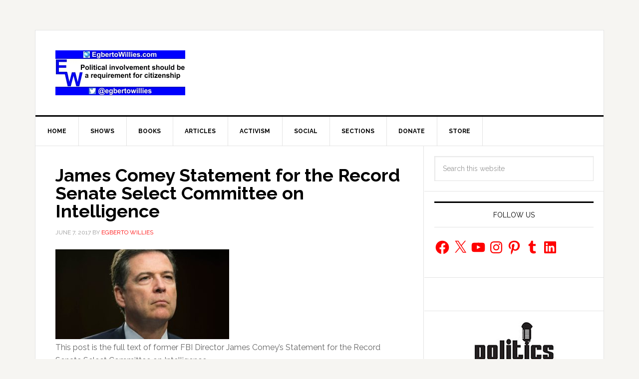

--- FILE ---
content_type: text/html; charset=utf-8
request_url: https://www.google.com/recaptcha/api2/aframe
body_size: 266
content:
<!DOCTYPE HTML><html><head><meta http-equiv="content-type" content="text/html; charset=UTF-8"></head><body><script nonce="tygfADo9EsBVrkGMwu0Dpw">/** Anti-fraud and anti-abuse applications only. See google.com/recaptcha */ try{var clients={'sodar':'https://pagead2.googlesyndication.com/pagead/sodar?'};window.addEventListener("message",function(a){try{if(a.source===window.parent){var b=JSON.parse(a.data);var c=clients[b['id']];if(c){var d=document.createElement('img');d.src=c+b['params']+'&rc='+(localStorage.getItem("rc::a")?sessionStorage.getItem("rc::b"):"");window.document.body.appendChild(d);sessionStorage.setItem("rc::e",parseInt(sessionStorage.getItem("rc::e")||0)+1);localStorage.setItem("rc::h",'1768464236662');}}}catch(b){}});window.parent.postMessage("_grecaptcha_ready", "*");}catch(b){}</script></body></html>

--- FILE ---
content_type: text/css
request_url: https://egbertowillies.com/wp-content/themes/news-pro/style.css?ver=3.0.2
body_size: 6796
content:
/*
	Theme Name: News Pro Theme
	Theme URI: http://my.studiopress.com/themes/news/
	Description: A mobile responsive and HTML5 theme built for the Genesis Framework.
	Author: StudioPress
	Author URI: http://www.studiopress.com/
	Version: 3.0.2
 
	Tags: black, red, white, one-column, two-columns, three-columns, responsive-layout, custom-menu, full-width-template, sticky-post, theme-options, threaded-comments, translation-ready, premise-landing-page
 
	Template: genesis
	Template Version: 2.0.1
 
	License: GPL-2.0+
	License URI: http://www.opensource.org/licenses/gpl-license.php
*/


/* Table of Contents

	- HTML5 Reset
		- Baseline Normalize
		- Box Sizing
		- Float Clearing
	- Defaults
		- Typographical Elements
		- Headings
		- Objects
		- Forms
		- Tables
	- Structure and Layout
		- Site Containers
		- Column Widths and Positions
		- Column Classes
	- Common Classes
		- WordPress
		- Genesis
		- Titles
	- Widgets
		- Featured Content
	- Plugins
		- Genesis eNews Extended
		- Genesis Latest Tweets
		- Genesis Responsive Slider
		- Genesis Tabs
		- Gravity Forms
		- Jetpack
		- Simple Social Icons
	- Site Header
		- Title Area
		- Widget Area
	- Site Navigation
		- Header Navigation
		- Primary Navigation
		- Secondary Navigation
		- Responsive Menu
	- Content Area
		- Home Page
		- Entries
		- Pagination
		- Comments
	- Sidebars
	- Footer Widgets
	- Site Footer
	- Theme Colors
		- News Pro Blue
		- News Pro Green
		- News Pro Pink
		- News Pro Orange
	- Media Queries
		- max-width: 1139px
		- max-width: 1023px
		- max-width: 767px

*/


/*
HTML5 Reset
---------------------------------------------------------------------------------------------------- */

/* Baseline Normalize
	normalize.css v2.1.2 | MIT License | git.io/normalize
--------------------------------------------- */

article,aside,details,figcaption,figure,footer,header,hgroup,main,nav,section,summary{display:block}audio,canvas,video{display:inline-block}audio:not([controls]){display:none;height:0}[hidden]{display:none}html{font-family:sans-serif;-ms-text-size-adjust:100%;-webkit-text-size-adjust:100%}body{margin:0}a:focus{outline:thin dotted}a:active,a:hover{outline:0}h1{font-size:2em;margin:.67em 0}abbr[title]{border-bottom:1px dotted}b,strong{font-weight:bold}dfn{font-style:italic}hr{-moz-box-sizing:content-box;box-sizing:content-box;height:0}mark{background:#ff0;color:#000}code,kbd,pre,samp{font-family:monospace,serif;font-size:1em}pre{white-space:pre-wrap}q{quotes:"\201C" "\201D" "\2018" "\2019"}small{font-size:80%}sub,sup{font-size:75%;line-height:0;position:relative;vertical-align:baseline}sup{top:-0.5em}sub{bottom:-0.25em}img{border:0}svg:not(:root){overflow:hidden}figure{margin:0}fieldset{border:1px solid silver;margin:0 2px;padding:.35em .625em .75em}legend{border:0;padding:0}button,input,select,textarea{font-family:inherit;font-size:100%;margin:0}button,input{line-height:normal}button,select{text-transform:none}button,html input[type="button"],input[type="reset"],input[type="submit"]{-webkit-appearance:button;cursor:pointer}button[disabled],html input[disabled]{cursor:default}input[type="checkbox"],input[type="radio"]{box-sizing:border-box;padding:0}input[type="search"]{-webkit-appearance:textfield;-moz-box-sizing:content-box;-webkit-box-sizing:content-box;box-sizing:content-box}input[type="search"]::-webkit-search-cancel-button,input[type="search"]::-webkit-search-decoration{-webkit-appearance:none}button::-moz-focus-inner,input::-moz-focus-inner{border:0;padding:0}textarea{overflow:auto;vertical-align:top}table{border-collapse:collapse;border-spacing:0}

/* Box Sizing
--------------------------------------------- */

*,
input[type="search"] {
	-webkit-box-sizing: border-box;
	-moz-box-sizing:    border-box;
	box-sizing:         border-box;
}

/* Float Clearing
--------------------------------------------- */

/* Float Clearing
--------------------------------------------- */

.clearfix:before,
.entry-content:before,
.entry:before,
.footer-widgets:before,
.nav-primary:before,
.nav-secondary:before,
.pagination:before,
.site-container:before,
.site-footer:before,
.site-header:before,
.site-inner:before,
.widget:before,
.wrap:before  {
	content: " ";
	display: table;
}

.clearfix:after,
.entry-content:after,
.entry:after,
.footer-widgets:after,
.nav-primary:after,
.nav-secondary:after,
.pagination:after,
.site-container:after,
.site-footer:after,
.site-header:after,
.site-inner:after,
.widget:after,
.wrap:after {
	clear: both;
	content: " ";
	display: table;
}


/*
Defaults
---------------------------------------------------------------------------------------------------- */

/* Typographical Elements
--------------------------------------------- */

body {
	background-color: #f6f5f2;
	color: #666;
	font-family: 'Raleway', sans-serif;
	font-size: 16px;
	font-weight: 400;
	line-height: 1.625;
}

a,
button,
input:focus,
input[type="button"],
input[type="reset"],
input[type="submit"],
textarea:focus,
.button {
	-webkit-transition: all 0.1s ease-in-out;
	-moz-transition:    all 0.1s ease-in-out;
	-ms-transition:     all 0.1s ease-in-out;
	-o-transition:      all 0.1s ease-in-out;
	transition:         all 0.1s ease-in-out;
}

::-moz-selection {
	background-color: #000;
	color: #fff;
}

::selection {
	background-color: #000;
	color: #fff;
}

a {
	color: #ff0000;
	text-decoration: none;
}

a img {
	margin-bottom: -4px;
}

a:hover {
	color: #000;
}

p {
	margin: 0 0 24px;
	padding: 0;
}

strong {
	font-weight: 700;
}

ol,
ul {
	margin: 0;
	padding: 0;
}

blockquote,
blockquote::before {
	color: #999;
}

blockquote {
	margin: 40px 40px 24px;
}

blockquote::before {
	content: "\201C";
	display: block;
	font-size: 30px;
	height: 0;
	left: -20px;
	position: relative;
	top: -10px;
}

.entry-content code {
	background-color: #333;
	color: #ddd;
}

cite {
	font-style: normal;
}

/* Headings
--------------------------------------------- */

h1,
h2,
h3,
h4,
h5,
h6 {
	color: #000;
	font-weight: 700;
	line-height: 1.2;
	margin: 0 0 16px;
}

h1 {
	font-size: 36px;
}

h2 {
	font-size: 30px;
}

h3 {
	font-size: 24px;
}

h4 {
	font-size: 20px;
}

h5 {
	font-size: 18px;
}

h6 {
	font-size: 16px;
}

/* Objects
--------------------------------------------- */

embed,
iframe,
img,
object,
video,
.wp-caption {
	max-width: 100%;
}

img {
	height: auto;
}

.featured-content img,
.gallery img {
	width: auto; /* IE8 */
}

/* Forms
--------------------------------------------- */

input,
select,
textarea {
	background-color: #fff;
	border: 1px solid #e3e3e3;
	box-shadow: 1px 1px 3px #eee inset;
	color: #999;
	font-size: 14px;
	padding: 16px;
	width: 100%;
}

input[type="checkbox"], 
input[type="radio"], 
input[type="image"] {
	width: auto;
}

input:focus,
textarea:focus {
	border: 1px solid #999;
	outline: none;
}

::-moz-placeholder {
	color: #999;
	opacity: 1;
}

::-webkit-input-placeholder {
	color: #999;
}

button,
input[type="button"],
input[type="reset"],
input[type="submit"],
.button,
.entry-content .button {
	background-color: #000;
	border: none;
	border-radius: 3px;
	box-shadow: none;
	color: #fff;
	cursor: pointer;
	font-size: 14px;
	line-height: 1;
	padding: 16px;
	text-transform: uppercase;
	width: auto;
}

button:hover,
input:hover[type="button"],
input:hover[type="reset"],
input:hover[type="submit"],
.button:hover,
.entry-content .button:hover {
	background-color: #ff0000;
	color: #fff;
}

.button {
	display: inline-block;
}

input[type="search"]::-webkit-search-cancel-button,
input[type="search"]::-webkit-search-results-button {
	display: none;
}

/* Tables
--------------------------------------------- */

table {
	border-collapse: collapse;
	border-spacing: 0;
	line-height: 2;
	margin-bottom: 40px;
	width: 100%;
}

tbody {
	border-bottom: 1px solid #ddd;
}

th,
td {
	text-align: left;
}

th {
	font-weight: bold;
	text-transform: uppercase;
}

td {
	border-top: 1px solid #ddd;
	padding: 6px 0;
}


/*
Structure and Layout
---------------------------------------------------------------------------------------------------- */

/* Site Containers
--------------------------------------------- */

.site-container {
	background-color: #fff;
	border: 1px solid #e3e3e3;
	margin: 60px auto;
	max-width: 1140px;
}

.news-pro-landing .site-container {
	max-width: 960px;
}

.site-inner {
	clear: both;
}

/* Column Widths and Positions
--------------------------------------------- */

/* Wrapping div for .content and .sidebar-primary */

.content-sidebar-sidebar .content-sidebar-wrap,
.sidebar-content-sidebar .content-sidebar-wrap,
.sidebar-sidebar-content .content-sidebar-wrap {
	width: 960px;
}

.content-sidebar-sidebar .content-sidebar-wrap {
	float: left;
}

.sidebar-content-sidebar .content-sidebar-wrap,
.sidebar-sidebar-content .content-sidebar-wrap {
	float: right;
}

/* Content */

.content {
	float: right;
	width: 778px;
}

.content-sidebar .content,
.content-sidebar-sidebar .content {
	border-right: 1px solid #e3e3e3;
	float: left;
}

.sidebar-content-sidebar .content {
	border-left: 1px solid #e3e3e3;
	border-right: 1px solid #e3e3e3;
	float: left;
}

.sidebar-content .content,
.sidebar-sidebar-content .content {
	border-left: 1px solid #e3e3e3;
}

.content-sidebar-sidebar .content,
.sidebar-content-sidebar .content,
.sidebar-sidebar-content .content {	
	width: 600px;
}

.full-width-content .content {
	width: 100%;
}

/* Primary Sidebar */

.sidebar-primary {
	float: right;
	width: 359px;
}

.sidebar-content .sidebar-primary,
.sidebar-sidebar-content .sidebar-primary {
	float: left;
}

.sidebar-sidebar-content .sidebar-primary {
	border-left: 1px solid #e3e3e3;
}

.content-sidebar-sidebar .sidebar-primary {
	border-right: 1px solid #e3e3e3;
}

/* Secondary Sidebar */

.sidebar-secondary {
	float: left;
	font-size: 14px;
	width: 177px;
}

.content-sidebar-sidebar .sidebar-secondary {
	float: right;
}


/* Column Classes
	Link: http://twitter.github.io/bootstrap/assets/css/bootstrap-responsive.css
--------------------------------------------- */

.five-sixths,
.four-sixths,
.one-fourth,
.one-half,
.one-sixth,
.one-third,
.three-fourths,
.three-sixths,
.two-fourths,
.two-sixths,
.two-thirds {
	float: left;
	margin-left: 2.564102564102564%;
}

.one-half,
.three-sixths,
.two-fourths {
	width: 48.717948717948715%;
}

.one-third,
.two-sixths {
	width: 31.623931623931625%;
}

.four-sixths,
.two-thirds {
	width: 65.81196581196582%;
}

.one-fourth {
	width: 23.076923076923077%;
}

.three-fourths {
	width: 74.35897435897436%;
}

.one-sixth {
	width: 14.52991452991453%;
}

.five-sixths {
	width: 82.90598290598291%;
}

.first {
	clear: both;
	margin-left: 0;
}


/*
Common Classes
---------------------------------------------------------------------------------------------------- */

/* WordPress
--------------------------------------------- */

.avatar {
	border-radius: 50%;
	float: left;
}

.alignleft .avatar {
	margin-right: 24px;
}

.alignright .avatar {
	margin-left: 24px;
}

.search-form {
	overflow: hidden;
}

.search-form input[type="submit"] {
	border: 0;
	clip: rect(0, 0, 0, 0);
	height: 1px;
	margin: -1px;
	padding: 0;
	position: absolute;
	width: 1px;
}

img.centered,
.aligncenter {
	display: block;
	margin: 0 auto 20px;
}

a.alignnone img,
img.alignnone {
	margin-bottom: 20px;
}

.alignleft {
	float: left;
	text-align: left;
}

.alignright {
	float: right;
	text-align: right;
}

a.alignleft,
a.alignright {
    max-width: 100%;
}

a.alignleft img,
img.alignleft,
.wp-caption.alignleft {
	margin: 0 24px 16px 0;
}

a.alignright img,
img.alignright,
.wp-caption.alignright {
	margin: 0 0 24px 16px;
}

.entry-content .wp-caption-text {
	font-size: 14px;
	font-weight: 700;
	margin-bottom: 0;
	text-align: center;
}

.gallery-caption {
}

.widget_calendar table {
	width: 100%;
}

.widget_calendar td,
.widget_calendar th {
	text-align: center;
}

/* Genesis
--------------------------------------------- */

.breadcrumb {
	background-color: #f3f3f3;
	border-bottom: 1px solid #e3e3e3;
	font-size: 12px;
	margin: 0;
	padding: 20px;
	text-transform: uppercase;
}

.archive-description,
.author-box {
	background-color: #f3f3f3;
	border-bottom: 1px solid #e3e3e3;
	margin: 0;
	overflow: hidden;
	padding: 20px;
}

.author-box-title {
	color: #000;
	font-size: 16px;
	margin-bottom: 4px;
}

.author-box p {
	margin-bottom: 0;
}

.author-box .avatar {
	margin-right: 24px;
}

/* Titles
--------------------------------------------- */

.entry-title {
	font-size: 36px;
	line-height: 1;
}

.entry-title a,
.sidebar .widget-title a {
	color: #000;
}

.entry-title a:hover {
	color: #ff0000;
}

.widget-title {
	border-top: 3px solid #000;
	border-bottom: 1px solid #e3e3e3;
	color: #000;
	font-size: 14px;
	font-weight: 400;
	margin-bottom: 24px;
	padding: 16px;
	text-align: center;
	text-transform: uppercase;
}

.archive-title {
	font-size: 20px;
	margin-bottom: 24px;
}


/*
Widgets
---------------------------------------------------------------------------------------------------- */

.widget {
	word-wrap: break-word;
}

.ad {
	margin: 0 4px;
}

/* Featured Content
--------------------------------------------- */

.featured-content .entry {
	margin-bottom: 20px;
	padding: 0;
}

.featured-content .entry-title {
	font-size: 20px;
	line-height: 1.2;
}

.featured-content p {
	margin-bottom: 20px;
}

/*
Plugins
---------------------------------------------------------------------------------------------------- */

/* Genesis eNews Extended
--------------------------------------------- */

.enews-widget {
	color: #999;
}

.enews-widget input {
	margin-bottom: 16px;
}

.enews-widget input:focus {
	border: 1px solid #ddd;
}

.enews-widget input[type="submit"] {
	background-color: #ff0000;
	color: #fff;
	margin: 0;
	width: 100%;
}

.enews-widget input:hover[type="submit"] {
	background-color: #f5f5f5;
	color: #000;
}

.enews form + p {
	margin-top: 20px;
}

/* Genesis Latest Tweets
--------------------------------------------- */

.latest-tweets ul li {
	margin-bottom: 16px;
}

/* Genesis Responsive Slider
--------------------------------------------- */

.news-pro-home .content #genesis-responsive-slider,
.news-pro-home .content .genesis_responsive_slider li {
	border: none;
}

.news-pro-home .content .genesis_responsive_slider li:before {
	content: "";
	margin: 0;
}

.news-pro-home .content .genesis_responsive_slider .slide-excerpt,
.news-pro-home .content .genesis_responsive_slider .slide-excerpt-border  {
	background: transparent;
	border: none;
	margin: 0;
}

.news-pro-home .content .genesis_responsive_slider .slide-excerpt {
	padding: 24px;
}

.news-pro-home .content #genesis-responsive-slider,
.news-pro-home .content .genesis_responsive_slider .slides li,
.news-pro-home .content .genesis_responsive_slider .flex-direction-nav li {
	margin: 0;
	padding: 0;
}

.news-pro-home .content .genesis_responsive_slider .flex-control-nav {
	line-height: 1;
	margin-top: -30px;
}

.news-pro-home .content .genesis_responsive_slider .flex-control-nav li {
	margin-bottom: 0;
	padding-bottom: 0;
}

.news-pro-home .content .genesis_responsive_slider .flex-direction-nav li a {
	-webkit-transition: none;
	-moz-transition:    none;
	-ms-transition:     none;
	-o-transition:      none;
	transition:         none;
}

.news-pro-home .content .genesis_responsive_slider h2 a {
	background: rgba( 0, 0, 0, 0.8 );
	color: #fff;
	display: inline-block;
	font-weight: 400;
	line-height: 1.2;
	padding: 16px;
	position: relative;
	z-index: 9;
}

.news-pro-home .content .genesis_responsive_slider a:hover {
	color: #fff;
}

.news-pro-home .content .genesis_responsive_slider p {
	background: rgba( 0, 0, 0, 0.8 );
	color: #fff;
	font-size: 14px;
	margin: 0;
	padding: 12px 24px;
	position: relative;
	z-index: 9;
}

.news-pro-home .content .genesis_responsive_slider .flex-direction-nav li a {
	background: url(images/icon-direction-nav.png) no-repeat -50px 0;
	background-size: 100px 98px;
	height: 49px;
	outline: none;
	right: -25px;
	-webkit-transition: none;
	-moz-transition:    none;
	-ms-transition:     none;
	-o-transition:      none;
	transition:         none;
	width: 50px;
}

.news-pro-home .content .genesis_responsive_slider .flex-direction-nav li a:hover {
	background-position: -50px -49px;
}

.news-pro-home .content .genesis_responsive_slider .flex-direction-nav li a.prev {
	background-position: 0 0;
	bottom: 10px;
	left: auto;
	right: 62px;
	top: auto;
}

.news-pro-home .content #genesis-responsive-slider .flex-direction-nav li a.next {
	bottom: 10px;
	left: auto;
	right: 10px;
	top: auto;
}

.news-pro-home .content #genesis-responsive-slider .flex-direction-nav li a:hover.prev {
	background-position: 0 -49px;
}

/* Genesis Tabs
--------------------------------------------- */

.home-top .widget.ui-tabs .entry {
	background: none;
	border: none;
	color: #fff;
	margin: 0;
	overflow: hidden;
	padding: 0;
	min-height: 400px;
}

.home-top .widget.ui-tabs .entry h2 a {
	background: rgba( 0, 0, 0, 0.8 );
	display: inline-block;
	font-weight: 400;
	line-height: 1.2;
	padding: 16px;
	position: relative;
	z-index: 9;
}

.home-top .widget.ui-tabs .entry p {
	background: rgba( 0, 0, 0, 0.8 );
	font-size: 14px;
	margin: 0 24px;
	padding: 12px 24px;
	position: relative;
	z-index: 9;
}

.home-top .widget.ui-tabs .entry h2 {
	margin: 0;
	padding: 24px 24px 8px;
}

.home-top .widget.ui-tabs {
	position: relative;
}

.home-top .ui-tabs ul.ui-tabs-nav {
	bottom: 40px;
	margin: 0 0 0 40px;
	position: absolute;
	right: 40px;
	z-index: 9;
}

.home-top .ui-tabs ul.ui-tabs-nav li {
	border: none;
	margin: 0;
}

.home-top .ui-tabs ul.ui-tabs-nav li::before {
	display: none;
}

.home-top .ui-tabs ul.ui-tabs-nav li a {
	background-color: #000;
	color: #fff;
	display: inline-block;
}

.home-top .ui-tabs ul.ui-tabs-nav li.ui-tabs-active a {
	background-color: #ff0000;
}

.home-top .ui-tabs ul.ui-tabs-nav li.ui-tabs-active a:hover {
	background-color: #fff;
}

.home-top .widget.ui-tabs img {
	position: absolute;
}

.home-top .widget.ui-tabs a {
	color: #fff;
}

/* Gravity Forms
--------------------------------------------- */

div.gform_wrapper input[type="email"],
div.gform_wrapper input[type="text"],
div.gform_wrapper textarea,
div.gform_wrapper .ginput_complex label {
	font-size: 16px;
	padding: 16px;
}

div.gform_wrapper .ginput_complex label {
	padding: 0;
}

div.gform_wrapper li,
div.gform_wrapper form li {
	margin: 16px 0 0;
}

div.gform_wrapper .gform_footer input[type="submit"] {
	font-size: 14px;
}

/* Jetpack
--------------------------------------------- */

img#wpstats {
	display: none;
}

/* Simple Social Icons
--------------------------------------------- */

.simple-social-icons ul li:before {
	display: none;
}


/*
Site Header
---------------------------------------------------------------------------------------------------- */

.site-header {
	background-color: #fff;
	border-bottom: 3px solid #000;
}

.site-header .wrap {
	padding: 40px 0;
}

/* Title Area
--------------------------------------------- */

.title-area {
	float: left;
	padding-left: 40px;
	width: 300px;
}

.site-title {
	font-weight: 700;
	font-size: 48px;
	font-weight: 700;
	line-height: 1;
	margin: 0;
	text-transform: uppercase;
}

.site-title a,
.site-title a:hover {
	color: #000;
}

.site-description {
	color: #999;
	font-size: 16px;
	font-weight: 400;
	letter-spacing: 2px;
	line-height: 1;
	margin: 10px 0 0;
	text-transform: uppercase;
}

/* Full width header, no widgets */

.header-full-width .title-area {
	padding: 0 40px;
	text-align: center;
}

.header-full-width .title-area,
.header-full-width .site-title {
	width: 100%;
}

.header-image .site-description,
.header-image .site-title a {
	display: block;
	text-indent: -9999px;
}

/* Logo, hide text */

.header-image .site-title a {
	background-position: top !important;
	float: left;
	min-height: 90px;
	width: 100%;
}


/* Widget Area
--------------------------------------------- */

.widget-area {
	word-wrap: break-word;
}

.site-header .widget-area {
	float: right;
	padding-right: 40px;
	text-align: right;
	width: 800px;
}

.site-header .widget-area li {
	list-style-type: none;
}

.site-header .search-form {
	float: right;
	margin-top: 24px;
}


/*
Site Navigation
---------------------------------------------------------------------------------------------------- */

.genesis-nav-menu {
	clear: both;
	color: #000;
	font-size: 12px;
	font-weight: 700;
	line-height: 1.5;
	width: 100%;
}

.genesis-nav-menu .menu-item {
	display: inline-block;
	text-align: left;
	margin-right: -4px;
}

.genesis-nav-menu a {
	border-right: 1px solid #e3e3e3;
	color: #000;
	display: block;
	padding: 20px 24px;
	position: relative;
}

.genesis-nav-menu a:hover,
.genesis-nav-menu .current-menu-item > a {
	background-color: #000;
	color: #fff;
}

.genesis-nav-menu > .menu-item > a {
	text-transform: uppercase;
}

.genesis-nav-menu .sub-menu {
	border-top: 1px solid #e3e3e3;	
	left: -9999px;
	opacity: 0;
	position: absolute;
	-webkit-transition: opacity .4s ease-in-out;
	-moz-transition:    opacity .4s ease-in-out;
	-ms-transition:     opacity .4s ease-in-out;
	-o-transition:      opacity .4s ease-in-out;
	transition:         opacity .4s ease-in-out;
	width: 200px;
	z-index: 99;
}

.genesis-nav-menu .sub-menu a {
	background-color: #fff;
	border: 1px solid #e3e3e3;
	border-top: none;
	padding: 12px 24px;
	position: relative;
	width: 200px;
}

.genesis-nav-menu .sub-menu a:hover,
.genesis-nav-menu .sub-menu .current-menu-item > a {
	background-color: #000;
	color: #fff;
}

.genesis-nav-menu .sub-menu .sub-menu {
	margin: -44px 0 0 199px;
}

.genesis-nav-menu .menu-item:hover {
	position: static;
}

.genesis-nav-menu .menu-item:hover > .sub-menu {
	left: auto;
	opacity: 1;
}

.genesis-nav-menu > .right {
	display: inline-block;
	float: right;
	list-style-type: none;
	padding: 0;
	text-transform: uppercase;
}

.genesis-nav-menu > .date,
.genesis-nav-menu > .right > a {
	border: none;
	border-left: 1px solid #e3e3e3;
	display: inline-block;
	padding: 20px 24px;
}

.genesis-nav-menu > .search {
	padding: 10px;
}

.genesis-nav-menu .search input[type="search"] {
	font-size: 13px;
	padding: 10px 16px;
}

/* Site Header Navigation
--------------------------------------------- */

.site-header .genesis-nav-menu a {
	border: none;
}

.site-header .genesis-nav-menu .sub-menu a {
	border: 1px solid #e3e3e3;
	border-top: none;
}

/* Primary Navigation
--------------------------------------------- */

.nav-primary {
	border-bottom: 1px solid #e3e3e3;
}

/* Secondary Navigation
--------------------------------------------- */

.nav-secondary {
	border-bottom: 1px solid #e3e3e3;
}

/* Responsive Menu
--------------------------------------------- */

.responsive-menu-icon {
	border-bottom: 1px solid #e3e3e3;
	cursor: pointer;
	display: none;
	margin-bottom: -1px;
	text-align: center;
}

.site-header .responsive-menu-icon {
	border-bottom: none;
}

.responsive-menu-icon::before {
	color: #000;
	content: "\f333";
	display: inline-block;
	font: normal 20px/1 'dashicons';
	margin: 0 auto;
	padding: 10px;
}


/*
Content Area
---------------------------------------------------------------------------------------------------- */

/* Home Page
--------------------------------------------- */

.home-top {
	background-color: #f3f3f3;
	border-bottom: 1px solid #e3e3e3;
	clear: both;
	padding: 20px 20px 0;
}

.home-top .featured-content .entry-title {
	font-size: 30px;
}

.home-middle-left {
	border-right: 1px solid #e3e3e3;	
	float: left;
	padding: 20px 20px 0;
	width: 50%;
}

.home-middle-right {
	float: right;
	padding: 20px 20px 0;
	width: 50%;
}

.home-bottom {
	border-top: 1px solid #e3e3e3;
	clear: both;
	padding: 20px 20px 0;
}

/* Entries
--------------------------------------------- */

.entry {
	border-bottom: 1px solid #e3e3e3;
	padding: 40px;
}

.entry-content ol,
.entry-content p,
.entry-content ul,
.quote-caption {
	margin-bottom: 26px;
}

.entry-content ol,
.entry-content ul {
	margin-left: 40px;
}

.entry-content ol li {
	list-style-type: decimal;
}

.entry-content ul li {
	list-style-type: disc;
}

.entry-content ol ol,
.entry-content ul ul {
	margin-bottom: 0;
}

.entry-content .search-form {
	width: 50%;
}

.entry-meta {
	color: #999;
	font-size: 12px;
	text-transform: uppercase;
}

.entry-header .entry-meta {
	margin-bottom: 24px;
}

.entry-footer .entry-meta {
	border-top: 1px dotted #e3e3e3;
	margin: 0 -40px;
	padding: 32px 40px 8px;
}

.entry-comments-link::before {
	content: "\2014";
	margin: 0 6px 0 2px;
}

.entry-categories,
.entry-tags {
	display: block;
}

.after-entry {
	padding: 20px;
}

/* Entry Navigation
--------------------------------------------- */

.archive-pagination {
	clear: both;
	font-size: 14px;
	margin: 40px;
}

.archive-pagination li {
	display: inline;
}

.archive-pagination li a {
	background-color: #000;
	color: #fff;
	cursor: pointer;
	display: inline-block;
	margin-bottom: 4px;
	padding: 8px 12px;
}

.archive-pagination li a:hover,
.archive-pagination li.active a {
	background-color: #ff0000;
	color: #fff;
}

/* Comments
--------------------------------------------- */

.entry-comments,
.comment-respond {
	padding: 40px;
}

.entry-comments {
	border-bottom: 1px solid #e3e3e3;
	padding-right: 0;
}

.ping-list {
	margin-bottom: 40px;
}

.comment-content {
	clear: both;
}

.entry-comments .comment-author {
	color: #000;
	font-weight: 700;
	margin-bottom: 0;
}

.entry-comments .comment-meta {
	font-size: 12px;
	text-transform: uppercase;
}

.comment-respond input[type="email"],
.comment-respond input[type="text"],
.comment-respond input[type="url"] {
	width: 50%
}

.comment-respond label {
	display: block;
	margin-right: 12px;
}

.comment-list li,
.ping-list li {
	list-style-type: none;
	margin-top: 24px;
	padding: 32px;
}

.comment-list li li {
	margin-right: -32px;
}

li.comment {
	background-color: #f5f5f5;
	border: 1px solid #e3e3e3;
	border-right: none;
}

.comment .avatar {
	margin: 0 16px 24px 0;
}

.form-allowed-tags {
	background-color: #f5f5f5;
	font-size: 14px;
	padding: 24px;
}

li.depth-2 {
	background-color: #fff;
}


/*
Sidebars
---------------------------------------------------------------------------------------------------- */

.after-entry li,
.news-pro-home .content li,
.sidebar li {
	border-bottom: 1px dotted #e3e3e3;
	list-style-type: none;
	margin-bottom: 12px;
	padding-bottom: 12px;
	word-wrap: break-word;
}

.after-entry li::before,
.news-pro-home .content li::before,
.sidebar li::before {
	content: "\203a";
	font-size: 12px;
	margin: 0 10px;
}

.after-entry li ul,
.news-pro-home .content li ul,
.sidebar li ul {
	border-top: 1px dotted #e3e3e3;
	margin-top: 12px;
	padding-top: 12px;
}

.after-entry ul > li:last-child,
.news-pro-home .content ul > li:last-child,
.sidebar ul > li:last-child {
	border-bottom: none;
	margin-bottom: 0;
	padding-bottom: 0;
}

.after-entry .widget,
.news-pro-home .content .widget {
	padding-bottom: 20px;
}

.sidebar .widget {
	background-color: #fff;
	border-bottom: 1px solid #e3e3e3;
	padding: 20px;
}

.sidebar .enews-widget {
	background-color: #000;
}

.sidebar .enews-widget .widget-title {
	color: #fff;
}


/*
Footer Widgets
---------------------------------------------------------------------------------------------------- */

.footer-widgets {
	background-color: #000;
	color: #fff;
	clear: both;
	padding: 40px 40px 16px;
}

.footer-widgets-1,
.footer-widgets-2,
.footer-widgets-3,
.footer-widgets-4,
.footer-widgets-5,
.footer-widgets-6 {
	width: 160px;
}

.footer-widgets-1,
.footer-widgets-2,
.footer-widgets-3,
.footer-widgets-4 {
	margin-right: 20px;
}

.footer-widgets-1,
.footer-widgets-2,
.footer-widgets-3,
.footer-widgets-4,
.footer-widgets-5 {
	float: left;
}

.footer-widgets-6 {
	float: right;
}

.footer-widgets a {
	color: #fff;
}

.footer-widgets a:hover {
	color: #ff0000;
}

.footer-widgets .widget {
	margin-bottom: 24px;
}

.footer-widgets .widget-title {
	border: none;
	color: #fff;
	font-weight: 700;
	padding: 0;
	margin-bottom: 16px;
	text-align: left;
}

.footer-widgets li {
	list-style-type: none;
	margin-bottom: 6px;
	word-wrap: break-word;
}

.footer-widgets .search-form input:focus {
	border: 1px solid #ddd;
}


/*
Site Footer
---------------------------------------------------------------------------------------------------- */

.site-footer {
	background-color: #000;
	border-top: 1px solid #333;
	color: #999;
	font-size: 14px;
	padding: 40px 0;
	text-align: center;
}

.site-footer a {
	color: #aaa;
}

.site-footer a:hover {
	color: #ff0000;
}

.site-footer p {
	margin-bottom: 0;
}


/*
Theme Colors
---------------------------------------------------------------------------------------------------- */

/* News Pro Blue
--------------------------------------------- */

.news-pro-blue .entry-title a:hover,
.news-pro-blue .footer-widgets a:hover,
.news-pro-blue .site-footer a:hover,
.news-pro-blue a {
	color: #27a3d1;
}

.news-pro-blue .entry-title a,
.news-pro-blue .genesis-nav-menu a,
.news-pro-blue .sidebar .widget-title a,
.news-pro-blue .site-title a,
.news-pro-blue .site-title a:hover,
.news-pro-blue a:hover {
	color: #000;
}

.news-pro-blue .button,
.news-pro-blue .button:hover,
.news-pro-blue .footer-widgets a,
.news-pro-blue .genesis-nav-menu .current-menu-item > a,
.news-pro-blue .genesis-nav-menu a:hover {
	color: #fff;
}

.news-pro-blue .site-footer a {
	color: #aaa;
}

.news-pro-blue .archive-pagination li a:hover,
.news-pro-blue .archive-pagination li.active a,
.news-pro-blue .button:hover,
.news-pro-blue .enews-widget input[type="submit"],
.news-pro-blue .entry-content .button:hover,
.news-pro-blue .home-top .ui-tabs ul.ui-tabs-nav li.ui-tabs-active a,
.news-pro-blue button:hover,
.news-pro-blue input:hover[type="button"],
.news-pro-blue input:hover[type="reset"],
.news-pro-blue input:hover[type="submit"] {
	background-color: #27a3d1;
}

.news-pro-blue .enews-widget input:hover[type="submit"] {
	background-color: #f5f5f5;
}

.news-pro-blue .home-top .ui-tabs ul.ui-tabs-nav li.ui-tabs-active a:hover {
	background-color: #fff;
}

/* News Pro Green
--------------------------------------------- */

.news-pro-green .entry-title a:hover,
.news-pro-green .footer-widgets a:hover,
.news-pro-green .site-footer a:hover,
.news-pro-green a {
	color: #7dc246;
}

.news-pro-green .entry-title a,
.news-pro-green .genesis-nav-menu a,
.news-pro-green .sidebar .widget-title a,
.news-pro-green .site-title a,
.news-pro-green .site-title a:hover,
.news-pro-green a:hover {
	color: #000;
}

.news-pro-green .button,
.news-pro-green .button:hover,
.news-pro-green .footer-widgets a,
.news-pro-green .genesis-nav-menu .current-menu-item > a,
.news-pro-green .genesis-nav-menu a:hover {
	color: #fff;
}

.news-pro-green .site-footer a {
	color: #aaa;
}

.news-pro-green .archive-pagination li a:hover,
.news-pro-green .archive-pagination li.active a,
.news-pro-green .button:hover,
.news-pro-green .enews-widget input[type="submit"],
.news-pro-green .entry-content .button:hover,
.news-pro-green .home-top .ui-tabs ul.ui-tabs-nav li.ui-tabs-active a,
.news-pro-green button:hover,
.news-pro-green input:hover[type="button"],
.news-pro-green input:hover[type="reset"],
.news-pro-green input:hover[type="submit"] {
	background-color: #7dc246;
}

.news-pro-green .enews-widget input:hover[type="submit"] {
	background-color: #f5f5f5;
}

.news-pro-green .home-top .ui-tabs ul.ui-tabs-nav li.ui-tabs-active a:hover {
	background-color: #fff;
}

/* News Pro Pink
--------------------------------------------- */

.news-pro-pink .entry-title a:hover,
.news-pro-pink .footer-widgets a:hover,
.news-pro-pink .site-footer a:hover,
.news-pro-pink a {
	color: #e81857;
}

.news-pro-pink .entry-title a,
.news-pro-pink .genesis-nav-menu a,
.news-pro-pink .sidebar .widget-title a,
.news-pro-pink .site-title a,
.news-pro-pink .site-title a:hover,
.news-pro-pink a:hover {
	color: #000;
}

.news-pro-pink .button,
.news-pro-pink .button:hover,
.news-pro-pink .footer-widgets a,
.news-pro-pink .genesis-nav-menu .current-menu-item > a,
.news-pro-pink .genesis-nav-menu a:hover {
	color: #fff;
}

.news-pro-pink .site-footer a {
	color: #aaa;
}

.news-pro-pink .archive-pagination li a:hover,
.news-pro-pink .archive-pagination li.active a,
.news-pro-pink .button:hover,
.news-pro-pink .enews-widget input[type="submit"],
.news-pro-pink .entry-content .button:hover,
.news-pro-pink .home-top .ui-tabs ul.ui-tabs-nav li.ui-tabs-active a,
.news-pro-pink button:hover,
.news-pro-pink input:hover[type="button"],
.news-pro-pink input:hover[type="reset"],
.news-pro-pink input:hover[type="submit"] {
	background-color: #e81857;
}

.news-pro-pink .enews-widget input:hover[type="submit"] {
	background-color: #f5f5f5;
}

.news-pro-pink .home-top .ui-tabs ul.ui-tabs-nav li.ui-tabs-active a:hover {
	background-color: #fff;
}

/* News Pro Orange
--------------------------------------------- */

.news-pro-orange .entry-title a:hover,
.news-pro-orange .footer-widgets a:hover,
.news-pro-orange .site-footer a:hover,
.news-pro-orange a {
	color: #ff9000;
}

.news-pro-orange .entry-title a,
.news-pro-orange .genesis-nav-menu a,
.news-pro-orange .sidebar .widget-title a,
.news-pro-orange .site-title a,
.news-pro-orange .site-title a:hover,
.news-pro-orange a:hover {
	color: #000;
}

.news-pro-orange .button,
.news-pro-orange .button:hover,
.news-pro-orange .footer-widgets a,
.news-pro-orange .genesis-nav-menu .current-menu-item > a,
.news-pro-orange .genesis-nav-menu a:hover {
	color: #fff;
}

.news-pro-orange .site-footer a {
	color: #aaa;
}

.news-pro-orange .archive-pagination li a:hover,
.news-pro-orange .archive-pagination li.active a,
.news-pro-orange .button:hover,
.news-pro-orange .enews-widget input[type="submit"],
.news-pro-orange .entry-content .button:hover,
.news-pro-orange .home-top .ui-tabs ul.ui-tabs-nav li.ui-tabs-active a,
.news-pro-orange button:hover,
.news-pro-orange input:hover[type="button"],
.news-pro-orange input:hover[type="reset"],
.news-pro-orange input:hover[type="submit"] {
	background-color: #ff9000;
}

.news-pro-orange .enews-widget input:hover[type="submit"] {
	background-color: #f5f5f5;
}

.news-pro-orange .home-top .ui-tabs ul.ui-tabs-nav li.ui-tabs-active a:hover {
	background-color: #fff;
}


/*
Media Queries
---------------------------------------------------------------------------------------------------- */

@media only screen and (-webkit-min-device-pixel-ratio: 1.5),
	only screen and (-moz-min-device-pixel-ratio: 1.5),
	only screen and (-o-min-device-pixel-ratio: 3/2),
	only screen and (min-device-pixel-ratio: 1.5) {

	.content #genesis-responsive-slider .flex-direction-nav li a {
		background-image: url(images/icon-direction-nav@2x.png);
	}
	
}

@media only screen and (max-width: 1188px) {

	.site-container {
		max-width: 960px;
	}

	.content-sidebar-sidebar .content-sidebar-wrap,
	.sidebar-content-sidebar .content-sidebar-wrap,
	.sidebar-sidebar-content .content-sidebar-wrap {
		width: 780px;
	}

	.content {
		width: 658px;
	}
	
	.site-header .widget-area {
		width: 620px;
	}

	.sidebar-content-sidebar .content,
	.sidebar-sidebar-content .content,
	.content-sidebar-sidebar .content {
		width: 480px;
	}
	
	.sidebar-primary {
		width: 300px;
	}
	
	.footer-widgets-1,
	.footer-widgets-2,
	.footer-widgets-3,
	.footer-widgets-4,
	.footer-widgets-5,
	.footer-widgets-6 {
		width: 130px;
	}
	
	.home-top .widget.ui-tabs img {
		max-width: 617px;
	}
	
	.home-top .widget.ui-tabs .entry {
		min-height: 334px;
	}
	
	.site-title {
		margin-top: 0;
	}

}

@media only screen and (max-width: 1023px) {

	.site-container {
		max-width:  780px;
		width: 96%;
	}

	.content,
	.content-sidebar-sidebar .content,
	.content-sidebar-sidebar .content-sidebar-wrap,
	.sidebar-content-sidebar .content,
	.sidebar-content-sidebar .content-sidebar-wrap,
	.sidebar-primary,
	.sidebar-secondary,
	.sidebar-sidebar-content .content,
	.sidebar-sidebar-content .content-sidebar-wrap,
	.site-header .widget-area,
	.site-inner,
	.title-area,
	.wrap {
		width: 100%;
	}
	
	.footer-widgets-1,
	.footer-widgets-2,
	.footer-widgets-3,
	.footer-widgets-4,
	.footer-widgets-5,
	.footer-widgets-6 {
		margin: 0;
		width: 33.3333%;
	}
	
	.footer-widgets-4 {
		clear: both;
	}
	
	.site-header .title-area,
	.site-header .widget-area {
		padding: 0;
	}
	
	.site-header .title-area {
		padding-bottom: 16px;
	}
	
	.site-header .wrap {
		padding: 20px 0;
	}

	.genesis-nav-menu li,
	.site-header ul.genesis-nav-menu,
	.site-header .search-form {
		float: none;
	}

	.genesis-nav-menu,
	.home-top .widget.ui-tabs .entry h2,
	.site-description,
	.site-header .search-form,
	.site-header .title-area,
	.site-header .widget-area,
	.site-title {
		text-align: center;
	}

	.genesis-nav-menu a,
	.genesis-nav-menu > .first > a,
	.genesis-nav-menu > .last > a {
		border: none;
		padding: 12px;
	}
	
	.site-container,
	.site-header .search-form {
		margin: 16px auto ;
	}

	.genesis-nav-menu li.right {
		display: none;
	}
	
	.content {
		border: none;
	}

	.site-footer {
		padding: 24px;
	}
	
	.home-top .widget.ui-tabs .entry {
		background-color: #000;
		padding-bottom: 20px;
	}
	
	.home-top .widget.ui-tabs img {
		display: block;
		max-width: 100%;
		position: relative;
		margin: 0 auto;
	}
	
	.home-top .ui-tabs ul.ui-tabs-nav {
		background-color: #000;
		bottom: auto;
		margin: 0;
		position: relative;
		right: auto;
	}
	
	.home-top .ui-tabs ul.ui-tabs-nav li,
	.home-top .widget.ui-tabs .entry p {
		margin: 0;
	}
	
	.home-top .widget.ui-tabs .entry h2 {
		padding: 0;
	}
	
	.content-sidebar .content,
	.content-sidebar-sidebar .content,
	.sidebar-sidebar-content .sidebar-primary {
		border: none;
	}

}

@media only screen and (max-width: 600px) {

	.five-sixths,
	.footer-widgets-1,
	.footer-widgets-2,
	.footer-widgets-3,
	.footer-widgets-4,
	.footer-widgets-5,
	.footer-widgets-6,
	.four-sixths,
	.home-middle-left,
	.home-middle-right,
	.one-fourth,
	.one-half,
	.one-sixth,
	.one-third,
	.three-fourths,
	.three-sixths,
	.two-fourths,
	.two-sixths,
	.two-thirds {
		margin: 0;
		width: 100%;
	}

	.genesis-nav-menu.responsive-menu > .menu-item > .sub-menu,
	.genesis-nav-menu.responsive-menu {
		display: none;
	}

	.genesis-nav-menu.responsive-menu .menu-item,
	.responsive-menu-icon {
		display: block;
	}
	
	.genesis-nav-menu.responsive-menu .menu-item {
		margin: 0;
	}

	.genesis-nav-menu.responsive-menu .menu-item:hover {
		position: static;
	}

	.genesis-nav-menu.responsive-menu li.current-menu-item > a,
	.genesis-nav-menu.responsive-menu .sub-menu li.current-menu-item > a:hover,
	.genesis-nav-menu.responsive-menu li a,
	.genesis-nav-menu.responsive-menu li a:hover {
		background: none;
		border: none;
		color: #000;
		display: block;
		line-height: 1;
		padding: 20px;
		text-transform: none;
	}

	.genesis-nav-menu.responsive-menu .menu-item-has-children {
		cursor: pointer;	
	}

	.genesis-nav-menu.responsive-menu .menu-item-has-children > a {
		margin-right: 60px;
	}

	.genesis-nav-menu.responsive-menu > .menu-item-has-children:before {
		content: "\f132";
		float: right;
		font: normal 16px/1 'dashicons';
		height: 16px;
		padding: 18px 20px;
		right: 0;
		text-align: right;
		z-index: 9999;
	}

	.genesis-nav-menu.responsive-menu .menu-open.menu-item-has-children:before {
		content: "\f460";
	}

	.genesis-nav-menu.responsive-menu .sub-menu {
		background-color: rgba(0, 0, 0, 0.05);
		border: none;
		left: auto;
		opacity: 1;
		position: relative;
		-moz-transition:    opacity .4s ease-in-out;
		-ms-transition:     opacity .4s ease-in-out;
		-o-transition:      opacity .4s ease-in-out;
		-webkit-transition: opacity .4s ease-in-out;
		transition:         opacity .4s ease-in-out;
		width: 100%;
		z-index: 99;
	}

	.genesis-nav-menu.responsive-menu .sub-menu .sub-menu {
		margin: 0;
	}

	.genesis-nav-menu.responsive-menu .sub-menu li a,
	.genesis-nav-menu.responsive-menu .sub-menu li a:hover {
		background: none;
		border: none;
		padding: 20px;
		position: relative;
		text-transform: none;
		width: 100%;
	}
	
	.content #genesis-responsive-slider .flex-direction-nav li .next,
	.content #genesis-responsive-slider .flex-direction-nav li .prev,
	.content .slide-excerpt {
		display: none;
	}
	
	.home-middle-left {
		border: none;
	}
	
	.header-image .site-header .site-title a {
		background-size: contain !important;
	}
	
	.entry-title {
		font-size: 26px;
	}

}


--- FILE ---
content_type: application/javascript; charset=utf-8
request_url: https://trends.revcontent.com/serve.js.php?c=1768464231367&t=rc_882&w=66754&width=1280&site_url=https%3A%2F%2Fegbertowillies.com%2Ftag%2Fstatement%2F&referer=&skip_iab=true
body_size: 31275
content:

(function () {
var revDiv = document.querySelector('script[id="rc_882"]').parentNode;var pxl = function(data) {
        let script = document.createElement('script');
        script.type = 'text/javascript';
        script.async = true;
        script.src = data.src + '&rev_dt=1768464233&us_privacy=&gdpr=&gdpr_consent=&gpp=&gpp_sid=';
        document.body.appendChild(script);
    };

	pxl({retry: false, src: 'https://b1sync.outbrain.com/usersync/revcontent/?puid=fa53ea50e7f94321afb7aebe52636286&amp;cb=https%3A%2F%2Ftrends.revcontent.com%2Fcm%2Fpixel_sync%3Fexchange_uid%3Dfa53ea50e7f94321afb7aebe52636286%26bidder%3D3%26bidder_uid%3D__UID__%26callback%3DdspCMCallback}'});
	pxl({retry: false, src: 'https://ssp-sync.criteo.com/user-sync/redirect?profile=342&amp;redir=https%3A%2F%2Ftrends.revcontent.com%2Fcm%2Fpixel_sync%3Fbidder%3D151%26bidder_uid%3D%24%7BCRITEO_USER_ID%7D%26exchange_uid%3Dfa53ea50e7f94321afb7aebe52636286%26callback%3DdspCMCallback}'});
	pxl({retry: false, src: 'https://rtb.mfadsrvr.com/sync?ssp=revcontent&amp;ssp_user_id=fa53ea50e7f94321afb7aebe52636286}'});

    // Criteo RTUS
    if (window) {
        window.revCriteoRTUSCallback = function(rtusResponse) {
            // localStorage can be missing
            try {
                if (rtusResponse.status === 'OK') {
                    localStorage.setItem('rev_criteo_rtus_id', rtusResponse.userid);
                } else {
                    localStorage.removeItem('rev_criteo_rtus_id');
                }
            } catch(e) {}
        };

        window.dspCMCallback = function(rtusResponse) {
            // localStorage can throw error
            try {
                if (rtusResponse.status === 'OK') {
                    localStorage.setItem('d' + rtusResponse.id, rtusResponse.userid);
                }
            } catch (e) {}
        };

		var gdpr = '';

        var rtusScript = document.createElement('script');
        rtusScript.type = 'text/javascript';
        rtusScript.async = true;
        rtusScript.src = 'https://gum.criteo.com/sync?c=446&r=2&j=revCriteoRTUSCallback' + gdpr + '' ;
        document.body.appendChild(rtusScript);
    }}());


	var rioc_required = false;


	var rc_head=document.head || document.getElementsByTagName("head")[0];
    var rc_body=document.body || document.getElementsByTagName("body")[0];
	if (!document.getElementById("rc2css")) {
		var css_url = "https://cdn.revcontent.com/build/css/rev2.min.css"
    	if(document.createStyleSheet){
        	document.createStyleSheet(css_url);
    	} else {
        var rc2css=document.createElement("link");
            rc2css.id="rc2css";
            rc2css.type="text/css";
            rc2css.rel="stylesheet";
            rc2css.href=css_url;
            rc_head.appendChild(rc2css);
    	}
	}

	if (! document.getElementById('rc2js')) {
		var rc2js=document.createElement("script");
			rc2js.id="rc2js";
			rc2js.type="text/javascript";
			rc2js.src="https://cdn.revcontent.com/build/js/rev2.min.js?del=https://trends.revcontent.com/&lg=https://cdn.revcontent.com/assets/img/rc-logo.png&ci=https://cdn.revcontent.com/assets/img/icon-close.png&ab=https://trends.revcontent.com/rc-about.php&ldr=https://cdn.revcontent.com/assets/img/rc-spinner-md.gif&ht=https://trends.revcontent.com/rc-interests.php&env=p0&ca=1";
			rc2js.async=false;
			rc_head.appendChild(rc2js);
	}

var rcel = document.createElement("div");
var rcds = document.scripts[document.scripts.length - 1];
var beaconNoScript = document.createElement("noscript");
var rc_loaded_widgets      = rc_loaded_widgets || new Array();
var rc_chosen_interests    = rc_chosen_interests || new Array();
var rc_loader_limit        = 50;
var rc_loader_runs         = 0;
var rc_loaded_hashes       = new Array();
rcel.id = "rc_w_667541768464233528";
if(rioc_required == true) {
    delay_write_html(rcel, "  <div data-rows=\"0\" data-cols=\"0\" class=\"rc-wc rc-uid-66754 rc-bp rc-g-dl \" data-rcp=\"[base64]\" data-rct=\"7\" data-id=\"66754\" data-original_load=\"eyJzcG9uc29yZWQiOlsxNDIwNjAwNywxNDE5NDAyMywxNDE5NDAzMyw3MDY2MTAwLDE0MTg4OTA1LDE0MTkxMjk5LDE0MTUxMTU5XX0=\" data-refresh=\"0\" data-refresh-int=\"60000\" data-view=\"pZun0nq%2FsPlIREAbMiE95uJxM3hIEIB8Kh4msQ9LhwQkHGbQYrfgcDH1hTZaDQD2cgcMwdqNtU69K%2FzhjWijHWGgDJWCpS0moakluR1eYwqVuydCo6lB%2FT5rlE70CF2NKeG25vdEFy%2BFxQdZWgRxP4WGK02pZCdaHTuZ2PmIeblNcYNfHUTblKguKN4kjzhIlIBCqBGZ1kY6mfjLVkReWUoow%2BpGA1D%2BQzRahO5xr36G7RQI06qUN4wMRzgdyxPdNXxAL825UtriDoiISqSawK%2FIzV3PG4H9ffNyQaxEhxKKJVCnhHg1qQeX2kjQ1nY3DUyJ%2BUFljoyULfKoq0uXvGW2Hi3uMnGN6Gc51fWQgg32QCDbqAwOvV0vbFkk9GIz3xxHBocJCsFgOSOg0OJ2Q8c5inhtoFDcHpz52GeAV9OMRFlmv5YSgpnOCAhGbNIpgUIWOQNJJHuPOGzzX%2BeswGyOnkL6gDQi7iHZHoiKu8Dse%2BuzQIg8VDBRyurOp62xElC4sz6mW%2BfKHodgyMICEFkB5uygfYi8ZaWNbQ3oLENUzJEP%2FE7FF7YI2MDWK0CGjQ%2FlzkT%2BHcO701D7cAzVQv%2FMh%2Fpwhd8d19drYo%2FnsNWBd6KVWjZmO6JV9ff1yR3w%2B80cJJAtUHaoPvWLN9pcALT6Zk7NzQDLG6ePwdGNYBb6EfyL2F1N5x3%2FAgnzqKNT%2BrcilsRkpQJLCkJr13v3IE%2B7nw3IBkkjhA3YzkI3M66qG7HhQ7Ypail%2BceRPzmAUDkdtJ1kkNnHrtGBYbafmD8ecipT4h%2FOUiOMVWysd9LUUiWeV8UbZnjCr1cOjWI5qUgC2VAbltRtcbKnBAuPJiWXHBmMF9%2B6zhZXvrhVC0IQeHHJnLVPTUwvTKfyTZkOailyOeOKa1DFQuGcTJ7uyZ4eG0nSaMdrJKVNA4VH1w1Q%2B04UF%2BgBwUXZlGiGg0uSaeSBS%2FGP13q5LsgEeqKkAQDDk4p3hDFPLlZLOhY0X4PJZMO4ea48Cw3PqRpHaTAWAGWBIkVO95pwCKtklHn1ksU9jPDKdgh3xw6YqUyu%2FjLRZIAgMDlQ7%2FVvoy5NPfE6VVPmwTRYTqRIYeXjJyumUu1QJpE3I%2FdHO9fbExIRc3EHm0d0mIZtug0B9KPzekc5DepAmp9yKEQoQY60t7QkGs8yPl3A5elNpRkiUwWfWd7Mu94IUzzAW5r6HmDlQqCgBSYl6MWFI12qSCoIfbGLzUMNaB8bQA3j6cVcKoAJbIntpPFFzwrZ9aqxglVQb1NQGSzGjiyu6UR9u%2BLLTzE5QJEL0JEyZhPuNt64zkPchrss%2F5YNz6Bb%2FqxTGWPlVlgP5HdKcG5I6uElTkArEQQ46VD0LQZydS3cr%2ByWU%2Ff6jYy5ygjJ%2BCmVgz6rfMeOLGI8oWvFJi2c8gA8mhlrzmzlaXaMPc8HsAtTWOYqVAZheThic3PcQpH1EGf1UeHoBH2QRmhXRN%2BEDXQKWzat6t253Pi3l%2FUrcnGRxB%2BDBVueVyRnqRwwY1j3pylSplK6aHHXBxQ0M8Y63sBPcKESLdRN7lKs63Ycx5ddc4U5tBabRUdlquNMJ%2FtdTzusVyynP%2BfF1fFBlooF26GdAAuwSh564iEiRNBMQzZWGBJr06LAieBYZG%2BPtQEYo%2FMmjK9fa%2B0I8JfJa7BkhI4zgV60JxTh9ntJ%2FU1BmYuzFgSStbM51oaz%2B1B5q%2FSa2gav1h9p2FdV%2Bgz9KbymXCZe0XFHbMJjeNG1i8JDQmA%2FaqSI5I4jmMyovS7P2HB7Y9O2jVTKpGq0VoxlZcTLBssl9diJKp3946w8blEhOIHKXHAoTWbZ%2BnjHooORg73D9%2BDTltxHirP4gHz8gGoUVFZhT8U8pQjO2a%2B3LL%2B68GHnBveA%2BAWGe1W6dGUO6%2FsUJySYBEFyeeLVEEfig8mkdXwIYB7q2lWNDF%2FOlG5j%2FJWsE7CWyC9GUCI%2FbXy8c0lgpTrN52i0THNaYBhnMq5cwUn2QvezCoqOBSRhd0cbSPdmp%2FEENPjEutuuLOWS42vy9%2FixKFNAdpJr9FeXwUgrHGmzhZbVTHvZ%2F0VGdGpefPrVdqqd694wHQkqcRZNYWGxB5804ix4JopRORJ7k3Ev5OjqHQ09%2FCV853Yer61PerU%2FPzBrjN7Ef49%2Ff5HZeywNvKLeMftofFOhi0LQUt3096LNrpW1HpzxnfeauLsg%2B8b2P2ZO0bRF45cRrRHZu%2F4Bay3W7sLrMbVwtg%2F9c9t73vA5LhyYj2z0ujJlWCSCR3rSL2pmInyDHHG8c%2FnUbbaOGCAlPW5Cvx4bjiIB3bOsoXx%2BqUt4Ppm6tcJStSGfVEjDiMa3cKIy3MKAt0%2F24gTWxQZvWkOaV9cV6M4G%2F%2FSVZaSkLDF3lKa%2B1e2dXmc4wZNMPNAHnUWO9sm9qqaSFWCworMfZh0i4ipkQjrKTMMmsFJsi%2FilDE94ibKNsulmRsEwyE9HVn%2FfQF4MRfWtvYqPeE8l9rCacEIG8WJtYFkqfvKQOVZEnEobRRyK1OiCJt63gMZ%2FAF6PUkcbKVP%2BUoauR8IR1bZlsrduoyCp1E5wIS853SZ9WoQB766u4Qybommm3ssz3i%2BuymmAACuHF4qQhjUbe75Dh%2BLnfu523ZbNoyIymDh%2BF8Fvl%2FfJDxLYaMk25kktZB%2FLODMHfYOI5ltK7%2B2D3WBidopw0kPJNmMRAL95Y0VKDnqXcJYj%2BTFYML61G38dcFF0pKicTeDd8aXhxeLOy3cjIJgjwov%2FZHkGvV3tYif1NnprAuM37jQK7Nshh3cPAjIq39X%2FZDRizg0DtvjgUTzmkrWjhaNAxuDdepZZ%2FaK04SYJke%2FiwoJFoop9w3UnYR9AO4OQcqNkflk2xRsLUZAMLxWjftCtZRT15eJF0DcTzHybpfdeV%2FDIfuh60buu1ljHHraGG4qr6HbsHjxfdBQ%2BeSf7XrDg%2F5UMFAcOM5KUaXEvBnvSUBEmf%2BZaosCvq336gfylb9OofwU5rN9j7GJcDgcL%2FSS7OkgNkbarEheO1pbokjz6S%2FeGswzmReD4jg9gTh1ezxdp%2Fxh01Wyk6LX7kN%2BwppKUso4kbKmW%2Fknz5mzJMT3f5ET8eTsgUlaM5uUK%2BGIgAvGivXhsxN2D5lbrpnRgMeXsxLcVttUKmwA4RGfMoxvlPKSwQPHHUarriI%2FZmYVGzigLOvnnbvEodO8XhowvMT3qCkckNd12FnwKLTggQ%2BFdvaxp%2BKqRhUr8ymQ%2BZLUfo8Q9PIbqVPXLd1YG9vVaMdvKbYejLh6kf9Ky70DU78Eatex%2F3pkgtuK7oyz1TrffYGxymeAzSwUTyzhmWQp3v8wZxG2YCVFE8EYPIYYp6g7jXkqExmBUIQBQE3BYEcpXfRz4T%2B%2FGddafsXRxxOIq1bhQgKBwIQf3x9M2NiGBM2%2Bdh93jN8OKP%2BJYQBUhqMF4XW0tVRV85O8LfZoMQxkuRODcGx%2F0xRAyPpov2Dj6BqQ0U%2BDBD4tmS%2BN8S0CfhZltY5yq1ajUGDveWPQ4lGQbqp3M%2F2fKZMfNZO%2F3E75oNsRFvwXs0chJeOBimXLhl%2BDcCm6fjh4jhHd7%2F3xNQlHobFUvZ01O0W%2BfgPBk82EDvoT1zXEXZh4YOGqXE5805NyFIYAXBn7pt5qkxC8Bt4LBZvH%2ByHq629QUPrkdWlh2q%2FXdg1BcI%2BiUDj9Dm%2BxkM4p9hc5QHktXB7ZqKqqEfIXUS5CSzExGfj5YMXcEhq11sHYzZyAEtJYSfQoyf6SlbKZjnH4ath8zczSaMzB7%2Fzjxf9yOAg%2FjXYwpdBJyVoD2ThU8BcdD2RHiYAr4Em%2F2wNvs9X7Ois7Rw9V3OK98gu9YZeXf6%2Bs8IyQ5b16ojfUzpW5oTa1gXjvqaCR18cjt5D6RFFPoNO4SWc8fcUSvYTRFJQ1yb6yvuywZbE7RdiUIPeSGmYpXJJRsy11iEfu2ipdOCdyD7nDB4k%2F2wwv96w%2FmRXTYnK%2FZMIpXS04%2F2Z4WOL48FXKizbk8NbzynTDbzAXBYukePcW7ZKeuiY%2BqY%2FY6og%2BKqS2W%2FbUHqv5we1unvhgBdl%2Br2L0Cen2R%2BdLsr3hkuAkE14%2BkVAjtfpnZGr7z9GnRf1XIpMoBr6wzLx9U%2BQHVsuh3JlH%2BvbacMSmayAikE9sfXPdbqDh79ahxDDmjn%2FQ%2BDFWZwm5WfDY2xYl7oDPTsF15%2BsCjChtbQJn%2FCFEmOqzLeyLLMjdG4Q89pVZP%2B09q11WmX2KhyRCShIxh%2F22sZDh0UhM7bsSlK8f1mrBFeUmGbHdl5%2BjplxxMvQNarPJA%2B9kgDdJEkCeB8Z%2F7UAWkMC%2F4rAMGsS77btAPX2u2NLirC7WwOZwpprPhad3zs\">  <div class=\"rc-text-top rc-text-right rc-branding rc-bl-sponsored\"> <div class=\"rc-branding-label rc-brand-content\">Sponsored</div> <div class=\"rc-brand-content\"> </div> </div>  <script id=\"adscore_1768464233\" src=\"https://js.ad-score.com/score.min.js?pid=1000177&amp;tt=opt#tid=revcontent-native&amp;adid=rc_cont_66754&amp;l1=59361&amp;l2=egbertowillies.com&amp;l3=66754&amp;uid=8fc8c25eb031421ea0b90789eb6d8983&amp;uip=18.223.28.250&amp;ref=&amp;pub_domain=egbertowillies.com&amp;cb=814f8bf6-ce94-4c57-b98a-f43cc8a7a619\"></script> <div class=\"rc-clearfix rc-row rc-t-10 rc-g-dl-1 rc-g-d-1\" data-rpi=\"3\"> <div class=\"row-item\"> <div id=\"rc_cont_66754\" class=\"rc-w-66754 rc-p rc-p-pt\" data-rcsettings=\"[base64]\" data-rct=\"7\">  <h3>Trending</h3>  <div id=\"rc-row-container\">  <div class=\"rc-row rc-t-7  rc-g-dl-1  rc-g-d-1  rc-g-t-1  rc-g-p-1  rc-photo-top\"> <div class=\"rc-item\" data-pixels=\"[]\">  <div class=\"rc-item-wrapper\"> <a href=\"https://smeagol.revcontent.com/v3/[base64]?p=[base64]\" data-delivery=\"https://smeagol.revcontent.com/v3/[base64]?p=[base64]\" data-target=\"https://go.saclicks.com/visit/46f65f2f-378a-48db-861e-e08e3b5037e6?utm_campaign=2476145&amp;utm_content=Oncologists&#43;Are&#43;Freaking&#43;out&#43;After&#43;a&#43;Cause&#43;of&#43;Cancer&#43;is&#43;Revealed&amp;mc_ad_id=14206007&amp;mc_pub=66754&amp;site_name=egbertowillies.com&amp;adv_targets=Other\" data-id=\"ww_eyJ3aWRnZXRfaWQiOjY2NzU0LCJwb3NpdGlvbiI6MSwiY29udGVudF90eXBlIjoic3BvbnNvcmVkIiwiY29udGVudF9pZCI6MTQyMDYwMDd9\" target=\"_blank\" class=\"rc-cta video-item-link\" title=\"Oncologists Are Freaking out After a Cause of Cancer is Revealed\" rel=\"nofollow noskim sponsored\"><div class=\"rc-photo-container\"><div class=\"rc-photo-scale\">  <div class=\"rc-photo\" style=\"background-image: url(\'//img.revcontent.com/?url=https://revcontent-p0.s3.amazonaws.com/content/images/695e953bc7b5d5-78303925.png&amp;static=true\');\">  </div> </div></div>  <div class=\"rc-content\"> <div class=\"rc-headline\">Oncologists Are Freaking out After a Cause of Cancer is Revealed</div> <div class=\"rc-provider\">Warburg</div>  </div></a> <a class=\"rc-bp-cta\">x</a>  </div>  </div><div class=\"rc-item\" data-pixels=\"[]\">  <div class=\"rc-item-wrapper\"> <a href=\"https://smeagol.revcontent.com/cv/v3/[base64]?p=[base64]\" data-delivery=\"https://smeagol.revcontent.com/cv/v3/[base64]?p=[base64]\" data-target=\"https://go.wellnessgaze.com/click.php?c=860&amp;key=5ro0v75w5j2m6j7n1o9380ul&amp;utm_medium=RV2&amp;utm_source=860&amp;utm_campaign=860&amp;utm_term=66754&amp;utm_targeting=Right&#43;Rail&#43;%2F&#43;Sidebar&amp;utm_dm=egbertowillies.com&amp;utm_wname=egbertowillies.com&#43;-&#43;right&#43;rail&#43;widget&amp;utm_order_id=2475448&amp;utm_content=14194023\" data-id=\"ww_eyJ3aWRnZXRfaWQiOjY2NzU0LCJwb3NpdGlvbiI6MiwiY29udGVudF90eXBlIjoic3BvbnNvcmVkIiwiY29udGVudF9pZCI6MTQxOTQwMjN9\" target=\"_blank\" class=\"rc-cta video-item-link\" title=\"Always Keep a Bread Clip in Your Wallet When Traveling (Here&#39;s Why)\" rel=\"nofollow noskim sponsored\"><div class=\"rc-photo\"> <video tabindex=\"-1\" class=\"rc-video\" disableremoteplayback=\"\" webkit-playsinline=\"\"  playsinline=\"playsinline\" id=\"powr_868-player_html5_api\"  poster=\"//img.revcontent.com/?url=https://media.revcontent.com/cr_videos/130072/14188906.gif&amp;static=true\" src=\"https://media.revcontent.com/cr_videos/130072/14188906.mp4\" muted loop> </video> </div> <button class=\"play-buttons\"> <svg style=\"display: block;\" class=\"video-icon video-playback\" version=\"1.1\" id=\"start\" x=\"0px\" y=\"0px\" viewBox=\"0 0 448 512\">  <path fill=\"currentColor\" d=\"M424.4 214.7L72.4 6.6C43.8-10.3 0 6.1 0 47.9V464c0 37.5 40.7 60.1 72.4 41.3l352-208c31.4-18.5 31.5-64.1 0-82.6z\" class=\"\"></path> </svg> <svg style=\"display: none;\" class=\"video-icon\" version=\"1.1\" id=\"stop\" x=\"0px\" y=\"0px\" viewBox=\"0 0 480 480\">  <path fill=\"currentColor\" d=\"M144 479H48c-26.5 0-48-21.5-48-48V79c0-26.5 21.5-48 48-48h96c26.5 0 48 21.5 48 48v352c0 26.5-21.5 48-48 48zm304-48V79c0-26.5-21.5-48-48-48h-96c-26.5 0-48 21.5-48 48v352c0 26.5 21.5 48 48 48h96c26.5 0 48-21.5 48-48z\" class=\"\"></path> </svg> </button> <button class=\"video-buttons\"> <svg style=\"display: block;\" class=\"video-icon\" version=\"1.1\" id=\"volume_off\" x=\"0px\" y=\"0px\" viewBox=\"0 0 448.075 448.075\">  <path d=\"M352.021,16.075c0-6.08-3.52-11.84-8.96-14.4c-5.76-2.88-12.16-1.92-16.96,1.92l-141.76,112.96l167.68,167.68V16.075z\"></path>  <path d=\"M443.349,420.747l-416-416c-6.24-6.24-16.384-6.24-22.624,0s-6.24,16.384,0,22.624l100.672,100.704h-9.376 c-9.92,0-18.56,4.48-24.32,11.52c-4.8,5.44-7.68,12.8-7.68,20.48v128c0,17.6,14.4,32,32,32h74.24l155.84,124.48 c2.88,2.24,6.4,3.52,9.92,3.52c2.24,0,4.8-0.64,7.04-1.6c5.44-2.56,8.96-8.32,8.96-14.4v-57.376l68.672,68.672 c3.136,3.136,7.232,4.704,11.328,4.704s8.192-1.568,11.328-4.672C449.589,437.131,449.589,427.019,443.349,420.747z\"></path> </svg> <svg style=\"display: none;\" class=\"video-icon\" version=\"1.1\" id=\"volume_on\" x=\"0px\" y=\"0px\" viewBox=\"0 0 480 480\">  <path d=\"M278.944,17.577c-5.568-2.656-12.128-1.952-16.928,1.92L106.368,144.009H32c-17.632,0-32,14.368-32,32v128 c0,17.664,14.368,32,32,32h74.368l155.616,124.512c2.912,2.304,6.464,3.488,10.016,3.488c2.368,0,4.736-0.544,6.944-1.6 c5.536-2.656,9.056-8.256,9.056-14.4v-416C288,25.865,284.48,20.265,278.944,17.577z\"></path>  <path d=\"M368.992,126.857c-6.304-6.208-16.416-6.112-22.624,0.128c-6.208,6.304-6.144,16.416,0.128,22.656 C370.688,173.513,384,205.609,384,240.009s-13.312,66.496-37.504,90.368c-6.272,6.176-6.336,16.32-0.128,22.624 c3.136,3.168,7.264,4.736,11.36,4.736c4.064,0,8.128-1.536,11.264-4.64C399.328,323.241,416,283.049,416,240.009 S399.328,156.777,368.992,126.857z\"></path><path d=\"M414.144,81.769c-6.304-6.24-16.416-6.176-22.656,0.096c-6.208,6.272-6.144,16.416,0.096,22.624 C427.968,140.553,448,188.681,448,240.009s-20.032,99.424-56.416,135.488c-6.24,6.24-6.304,16.384-0.096,22.656 c3.168,3.136,7.264,4.704,11.36,4.704c4.064,0,8.16-1.536,11.296-4.64C456.64,356.137,480,299.945,480,240.009 S456.64,123.881,414.144,81.769z\"></path> </svg> </button> <div class=\"rc-content\"> <h4 class=\"rc-headline\">Always Keep a Bread Clip in Your Wallet When Traveling (Here&#39;s Why)</h4> <div class=\"rc-provider\">WG Life Hacks 102</div> </div></a> </div>  </div><div class=\"rc-item\" data-pixels=\"[]\">  <div class=\"rc-item-wrapper\"> <a href=\"https://smeagol.revcontent.com/cv/v3/[base64]?p=[base64]\" data-delivery=\"https://smeagol.revcontent.com/cv/v3/[base64]?p=[base64]\" data-target=\"https://go.wellnessgaze.com/click.php?c=859&amp;key=9q70533th1y21uqq0y0kakgi&amp;utm_medium=RV2&amp;utm_source=859&amp;utm_campaign=859&amp;utm_term=66754&amp;utm_targeting=Right&#43;Rail&#43;%2F&#43;Sidebar&amp;utm_dm=egbertowillies.com&amp;utm_wname=egbertowillies.com&#43;-&#43;right&#43;rail&#43;widget&amp;utm_order_id=2475449&amp;utm_content=14194033\" data-id=\"ww_eyJ3aWRnZXRfaWQiOjY2NzU0LCJwb3NpdGlvbiI6MywiY29udGVudF90eXBlIjoic3BvbnNvcmVkIiwiY29udGVudF9pZCI6MTQxOTQwMzN9\" target=\"_blank\" class=\"rc-cta video-item-link\" title=\"Never Put Your Mustard in The Fridge - Here&#39;s Why\" rel=\"nofollow noskim sponsored\"><div class=\"rc-photo-container\"><div class=\"rc-photo-scale\">  <div class=\"rc-photo\" style=\"background-image: url(\'//img.revcontent.com/?url=https://revcontent-p0.s3.amazonaws.com/content/images/6953b1bed634d7-15439582.jpg&amp;static=true\');\">  </div> </div></div>  <div class=\"rc-content\"> <div class=\"rc-headline\">Never Put Your Mustard in The Fridge - Here&#39;s Why</div> <div class=\"rc-provider\">WG Tips 101</div>  </div></a> <a class=\"rc-bp-cta\">x</a>  </div>  </div><div class=\"rc-item\" data-pixels=\"[]\">  <div class=\"rc-item-wrapper\"> <a href=\"https://smeagol.revcontent.com/cv/v3/[base64]?p=[base64]\" data-delivery=\"https://smeagol.revcontent.com/cv/v3/[base64]?p=[base64]\" data-target=\"https://trkflstr.com/c48579c3-2749-462e-9e58-b832ff315cb9?widget_id=66754&amp;content_id=7066100&amp;boost_id=1303127&amp;sn=egbertowillies.com&amp;utm_source=66754&amp;utm_term=egbertowillies.com&amp;utm_campaign=1303127&amp;utm_content=7066100&amp;rc_uuid=&amp;hl=Why&#43;is&#43;This&#43;%2454&#43;Monocular&#43;Better&#43;Than&#43;%243000&#43;Telescope%3F&amp;pt=Right&#43;Rail&#43;%2F&#43;Sidebar&amp;wn=egbertowillies.com&#43;-&#43;right&#43;rail&#43;widget\" data-id=\"ww_eyJ3aWRnZXRfaWQiOjY2NzU0LCJwb3NpdGlvbiI6NCwiY29udGVudF90eXBlIjoic3BvbnNvcmVkIiwiY29udGVudF9pZCI6NzA2NjEwMH0\" target=\"_blank\" class=\"rc-cta video-item-link\" title=\"Why is This $54 Monocular Better Than $3000 Telescope?\" rel=\"nofollow noskim sponsored\"><div class=\"rc-photo-container\"><div class=\"rc-photo-scale\">  <div class=\"rc-photo\" style=\"background-image: url(\'//img.revcontent.com/?url=https://revcontent-p0.s3.amazonaws.com/content/images/479469a8204658de1a9a9a52c6279134.jpg&amp;static=true\');\">  </div> </div></div>  <div class=\"rc-content\"> <div class=\"rc-headline\">Why is This $54 Monocular Better Than $3000 Telescope?</div> <div class=\"rc-provider\">Smarter Living Daily</div>  </div></a> <a class=\"rc-bp-cta\">x</a>  </div>  </div><div class=\"rc-item\" data-pixels=\"[]\">  <div class=\"rc-item-wrapper\"> <a href=\"https://smeagol.revcontent.com/cv/v3/[base64]?p=[base64]\" data-delivery=\"https://smeagol.revcontent.com/cv/v3/[base64]?p=[base64]\" data-target=\"https://go.wellnessgaze.com/click.php?c=855&amp;key=lq9w769vol3ce1u83n7lifb6&amp;utm_medium=RV2&amp;utm_source=855&amp;utm_campaign=855&amp;utm_term=66754&amp;utm_targeting=Right&#43;Rail&#43;%2F&#43;Sidebar&amp;utm_dm=egbertowillies.com&amp;utm_wname=egbertowillies.com&#43;-&#43;right&#43;rail&#43;widget&amp;utm_order_id=2475013&amp;utm_content=14188905\" data-id=\"ww_eyJ3aWRnZXRfaWQiOjY2NzU0LCJwb3NpdGlvbiI6NSwiY29udGVudF90eXBlIjoic3BvbnNvcmVkIiwiY29udGVudF9pZCI6MTQxODg5MDV9\" target=\"_blank\" class=\"rc-cta video-item-link\" title=\"Keep a Bread Clip in Your Wallet When Traveling - It&#39;s Genius\" rel=\"nofollow noskim sponsored\"><div class=\"rc-photo\"> <video tabindex=\"-1\" class=\"rc-video\" disableremoteplayback=\"\" webkit-playsinline=\"\"  playsinline=\"playsinline\" id=\"powr_868-player_html5_api\"  poster=\"//img.revcontent.com/?url=https://media.revcontent.com/cr_videos/130072/14188905.gif&amp;static=true\" src=\"https://media.revcontent.com/cr_videos/130072/14188905.mp4\" muted loop> </video> </div> <button class=\"play-buttons\"> <svg style=\"display: block;\" class=\"video-icon video-playback\" version=\"1.1\" id=\"start\" x=\"0px\" y=\"0px\" viewBox=\"0 0 448 512\">  <path fill=\"currentColor\" d=\"M424.4 214.7L72.4 6.6C43.8-10.3 0 6.1 0 47.9V464c0 37.5 40.7 60.1 72.4 41.3l352-208c31.4-18.5 31.5-64.1 0-82.6z\" class=\"\"></path> </svg> <svg style=\"display: none;\" class=\"video-icon\" version=\"1.1\" id=\"stop\" x=\"0px\" y=\"0px\" viewBox=\"0 0 480 480\">  <path fill=\"currentColor\" d=\"M144 479H48c-26.5 0-48-21.5-48-48V79c0-26.5 21.5-48 48-48h96c26.5 0 48 21.5 48 48v352c0 26.5-21.5 48-48 48zm304-48V79c0-26.5-21.5-48-48-48h-96c-26.5 0-48 21.5-48 48v352c0 26.5 21.5 48 48 48h96c26.5 0 48-21.5 48-48z\" class=\"\"></path> </svg> </button> <button class=\"video-buttons\"> <svg style=\"display: block;\" class=\"video-icon\" version=\"1.1\" id=\"volume_off\" x=\"0px\" y=\"0px\" viewBox=\"0 0 448.075 448.075\">  <path d=\"M352.021,16.075c0-6.08-3.52-11.84-8.96-14.4c-5.76-2.88-12.16-1.92-16.96,1.92l-141.76,112.96l167.68,167.68V16.075z\"></path>  <path d=\"M443.349,420.747l-416-416c-6.24-6.24-16.384-6.24-22.624,0s-6.24,16.384,0,22.624l100.672,100.704h-9.376 c-9.92,0-18.56,4.48-24.32,11.52c-4.8,5.44-7.68,12.8-7.68,20.48v128c0,17.6,14.4,32,32,32h74.24l155.84,124.48 c2.88,2.24,6.4,3.52,9.92,3.52c2.24,0,4.8-0.64,7.04-1.6c5.44-2.56,8.96-8.32,8.96-14.4v-57.376l68.672,68.672 c3.136,3.136,7.232,4.704,11.328,4.704s8.192-1.568,11.328-4.672C449.589,437.131,449.589,427.019,443.349,420.747z\"></path> </svg> <svg style=\"display: none;\" class=\"video-icon\" version=\"1.1\" id=\"volume_on\" x=\"0px\" y=\"0px\" viewBox=\"0 0 480 480\">  <path d=\"M278.944,17.577c-5.568-2.656-12.128-1.952-16.928,1.92L106.368,144.009H32c-17.632,0-32,14.368-32,32v128 c0,17.664,14.368,32,32,32h74.368l155.616,124.512c2.912,2.304,6.464,3.488,10.016,3.488c2.368,0,4.736-0.544,6.944-1.6 c5.536-2.656,9.056-8.256,9.056-14.4v-416C288,25.865,284.48,20.265,278.944,17.577z\"></path>  <path d=\"M368.992,126.857c-6.304-6.208-16.416-6.112-22.624,0.128c-6.208,6.304-6.144,16.416,0.128,22.656 C370.688,173.513,384,205.609,384,240.009s-13.312,66.496-37.504,90.368c-6.272,6.176-6.336,16.32-0.128,22.624 c3.136,3.168,7.264,4.736,11.36,4.736c4.064,0,8.128-1.536,11.264-4.64C399.328,323.241,416,283.049,416,240.009 S399.328,156.777,368.992,126.857z\"></path><path d=\"M414.144,81.769c-6.304-6.24-16.416-6.176-22.656,0.096c-6.208,6.272-6.144,16.416,0.096,22.624 C427.968,140.553,448,188.681,448,240.009s-20.032,99.424-56.416,135.488c-6.24,6.24-6.304,16.384-0.096,22.656 c3.168,3.136,7.264,4.704,11.36,4.704c4.064,0,8.16-1.536,11.296-4.64C456.64,356.137,480,299.945,480,240.009 S456.64,123.881,414.144,81.769z\"></path> </svg> </button> <div class=\"rc-content\"> <h4 class=\"rc-headline\">Keep a Bread Clip in Your Wallet When Traveling - It&#39;s Genius</h4> <div class=\"rc-provider\">WG Life Hacks 101</div> </div></a> </div>  </div><div class=\"rc-item\" data-pixels=\"[]\">  <div class=\"rc-item-wrapper\"> <a href=\"https://smeagol.revcontent.com/cv/v3/[base64]?p=[base64]\" data-delivery=\"https://smeagol.revcontent.com/cv/v3/[base64]?p=[base64]\" data-target=\"https://go.wellnessgaze.com/click.php?c=855&amp;key=lq9w769vol3ce1u83n7lifb6&amp;utm_medium=RV2&amp;utm_source=855&amp;utm_campaign=855&amp;utm_term=66754&amp;utm_targeting=Right&#43;Rail&#43;%2F&#43;Sidebar&amp;utm_dm=egbertowillies.com&amp;utm_wname=egbertowillies.com&#43;-&#43;right&#43;rail&#43;widget&amp;utm_order_id=2475013&amp;utm_content=14191299&amp;\" data-id=\"ww_eyJ3aWRnZXRfaWQiOjY2NzU0LCJwb3NpdGlvbiI6NiwiY29udGVudF90eXBlIjoic3BvbnNvcmVkIiwiY29udGVudF9pZCI6MTQxOTEyOTl9\" target=\"_blank\" class=\"rc-cta video-item-link\" title=\"When Alone, Wrap Aluminum Foil Around Your Doorknob (Here&#39;s Why)\" rel=\"nofollow noskim sponsored\"><div class=\"rc-photo\"> <video tabindex=\"-1\" class=\"rc-video\" disableremoteplayback=\"\" webkit-playsinline=\"\"  playsinline=\"playsinline\" id=\"powr_868-player_html5_api\"  poster=\"//img.revcontent.com/?url=https://media.revcontent.com/cr_videos/130072/14191299.gif&amp;static=true\" src=\"https://media.revcontent.com/cr_videos/130072/14191299.mp4\" muted loop> </video> </div> <button class=\"play-buttons\"> <svg style=\"display: block;\" class=\"video-icon video-playback\" version=\"1.1\" id=\"start\" x=\"0px\" y=\"0px\" viewBox=\"0 0 448 512\">  <path fill=\"currentColor\" d=\"M424.4 214.7L72.4 6.6C43.8-10.3 0 6.1 0 47.9V464c0 37.5 40.7 60.1 72.4 41.3l352-208c31.4-18.5 31.5-64.1 0-82.6z\" class=\"\"></path> </svg> <svg style=\"display: none;\" class=\"video-icon\" version=\"1.1\" id=\"stop\" x=\"0px\" y=\"0px\" viewBox=\"0 0 480 480\">  <path fill=\"currentColor\" d=\"M144 479H48c-26.5 0-48-21.5-48-48V79c0-26.5 21.5-48 48-48h96c26.5 0 48 21.5 48 48v352c0 26.5-21.5 48-48 48zm304-48V79c0-26.5-21.5-48-48-48h-96c-26.5 0-48 21.5-48 48v352c0 26.5 21.5 48 48 48h96c26.5 0 48-21.5 48-48z\" class=\"\"></path> </svg> </button> <button class=\"video-buttons\"> <svg style=\"display: block;\" class=\"video-icon\" version=\"1.1\" id=\"volume_off\" x=\"0px\" y=\"0px\" viewBox=\"0 0 448.075 448.075\">  <path d=\"M352.021,16.075c0-6.08-3.52-11.84-8.96-14.4c-5.76-2.88-12.16-1.92-16.96,1.92l-141.76,112.96l167.68,167.68V16.075z\"></path>  <path d=\"M443.349,420.747l-416-416c-6.24-6.24-16.384-6.24-22.624,0s-6.24,16.384,0,22.624l100.672,100.704h-9.376 c-9.92,0-18.56,4.48-24.32,11.52c-4.8,5.44-7.68,12.8-7.68,20.48v128c0,17.6,14.4,32,32,32h74.24l155.84,124.48 c2.88,2.24,6.4,3.52,9.92,3.52c2.24,0,4.8-0.64,7.04-1.6c5.44-2.56,8.96-8.32,8.96-14.4v-57.376l68.672,68.672 c3.136,3.136,7.232,4.704,11.328,4.704s8.192-1.568,11.328-4.672C449.589,437.131,449.589,427.019,443.349,420.747z\"></path> </svg> <svg style=\"display: none;\" class=\"video-icon\" version=\"1.1\" id=\"volume_on\" x=\"0px\" y=\"0px\" viewBox=\"0 0 480 480\">  <path d=\"M278.944,17.577c-5.568-2.656-12.128-1.952-16.928,1.92L106.368,144.009H32c-17.632,0-32,14.368-32,32v128 c0,17.664,14.368,32,32,32h74.368l155.616,124.512c2.912,2.304,6.464,3.488,10.016,3.488c2.368,0,4.736-0.544,6.944-1.6 c5.536-2.656,9.056-8.256,9.056-14.4v-416C288,25.865,284.48,20.265,278.944,17.577z\"></path>  <path d=\"M368.992,126.857c-6.304-6.208-16.416-6.112-22.624,0.128c-6.208,6.304-6.144,16.416,0.128,22.656 C370.688,173.513,384,205.609,384,240.009s-13.312,66.496-37.504,90.368c-6.272,6.176-6.336,16.32-0.128,22.624 c3.136,3.168,7.264,4.736,11.36,4.736c4.064,0,8.128-1.536,11.264-4.64C399.328,323.241,416,283.049,416,240.009 S399.328,156.777,368.992,126.857z\"></path><path d=\"M414.144,81.769c-6.304-6.24-16.416-6.176-22.656,0.096c-6.208,6.272-6.144,16.416,0.096,22.624 C427.968,140.553,448,188.681,448,240.009s-20.032,99.424-56.416,135.488c-6.24,6.24-6.304,16.384-0.096,22.656 c3.168,3.136,7.264,4.704,11.36,4.704c4.064,0,8.16-1.536,11.296-4.64C456.64,356.137,480,299.945,480,240.009 S456.64,123.881,414.144,81.769z\"></path> </svg> </button> <div class=\"rc-content\"> <h4 class=\"rc-headline\">When Alone, Wrap Aluminum Foil Around Your Doorknob (Here&#39;s Why)</h4> <div class=\"rc-provider\">WG Life Hacks 101</div> </div></a> </div>  </div><div class=\"rc-item\" data-pixels=\"[]\">  <div class=\"rc-item-wrapper\"> <a href=\"https://smeagol.revcontent.com/cv/v3/[base64]?p=[base64]\" data-delivery=\"https://smeagol.revcontent.com/cv/v3/[base64]?p=[base64]\" data-target=\"https://trkflstr.com/16034687-f362-4bf1-84c7-07634962f00e?widget_id=66754&amp;content_id=14151159&amp;boost_id=2472404&amp;sn=egbertowillies.com&amp;utm_source=66754&amp;utm_term=egbertowillies.com&amp;wn=egbertowillies.com&#43;-&#43;right&#43;rail&#43;widget&amp;pt=Right&#43;Rail&#43;%2F&#43;Sidebar&amp;hl=This&#43;Pillow&#43;Solves&#43;Sleep&#43;Apnea&#43;Problems&#43;by&#43;Keeping&#43;Airway&#43;Open&#43;While&#43;You&#43;Sleep\" data-id=\"ww_eyJ3aWRnZXRfaWQiOjY2NzU0LCJwb3NpdGlvbiI6NywiY29udGVudF90eXBlIjoic3BvbnNvcmVkIiwiY29udGVudF9pZCI6MTQxNTExNTl9\" target=\"_blank\" class=\"rc-cta video-item-link\" title=\"This Pillow Solves Sleep Apnea Problems by Keeping Airway Open While You Sleep\" rel=\"nofollow noskim sponsored\"><div class=\"rc-photo-container\"><div class=\"rc-photo-scale\">  <div class=\"rc-photo\" style=\"background-image: url(\'//img.revcontent.com/?url=https://revcontent-p0.s3.amazonaws.com/content/images/5f78d5e304dde094cfce1a6c31d4cd5e.jpg&amp;static=true\');\">  </div> </div></div>  <div class=\"rc-content\"> <div class=\"rc-headline\">This Pillow Solves Sleep Apnea Problems by Keeping Airway Open While You Sleep</div> <div class=\"rc-provider\">Smarter Living</div>  </div></a> <a class=\"rc-bp-cta\">x</a>  </div>  </div>  </div>  </div>  </div>  <style>  .rc-w-66754.rc-p-pt,  .rc-w-66754.rc-p-pt > div { padding: 0; margin: 0; position: relative; cursor: pointer;  }  .rc-w-66754.rc-p-pt > div { list-style-type: none;  }  .rc-w-66754.rc-p-pt .rc-item { position: relative; overflow: hidden;  }  .rc-w-66754.rc-p-pt .rc-item { display: block;  }  .rc-w-66754.rc-p-pt .rc-item-wrapper { position: relative; margin: 3px;  }  .rc-w-66754.rc-p-pt .rc-row > div { vertical-align: top;  }  .rc-w-66754.rc-p-pt .rc-cta { text-decoration: none; display: block;  }  .rc-w-66754.rc-p-pt .rc-cta:hover { text-decoration: none; display: block;  }  .rc-w-66754.rc-p-pt .rc-cta:hover .rc-headline { text-decoration: underline;  }  .rc-w-66754.rc-p-pt .rc-photo { width: 100%; height: 150px; background-position: center center; background-repeat: no-repeat; background-size: cover; position: relative;  }  .rc-w-66754.rc-p-pt .rc-video { position: relative; width: 100%; height: 100%; object-fit: cover;  }  .rc-w-66754.rc-p-pt .video-buttons {  background: rgba(0, 0, 0, 0) none repeat scroll 0% 0%;  border: medium none;  cursor: pointer;  position: absolute;  width: 40px;  height: 40px;  top: 5px;  right: 5px;  text-align: center;  z-index: 999;  } .rc-w-66754.rc-p-pt .video-buttons:focus {  outline: none;  } .rc-w-66754.rc-p-pt .video-buttons .video-icon {  stroke: gray;  stroke-width: 10;  fill: white;  } .rc-w-66754.rc-p-pt .play-buttons {  background: rgba(0, 0, 0, 0) none repeat scroll 0% 0%;  border: medium none;  cursor: pointer;  position: absolute;  width: 40px;  height: 40px;  top: 5px;  left: 5px;  text-align: center;  z-index: 999;  } .rc-w-66754.rc-p-pt .play-buttons:focus {  outline: none;  } .rc-w-66754.rc-p-pt .play-buttons .video-icon {  stroke: gray;  stroke-width: 10;  fill: white;  color: white;  } .rc-w-66754.rc-p-pt .rc-photo-container{  position: relative;  } .rc-w-66754.rc-p-pt .rc-fc-video {  display: block !important;  position: absolute;  line-height: 0;  border-width: 0px;  } .rc-w-66754.rc-p-pt .rc-fc-video img {  border-width: 0px;  } .rc-w-66754.rc-p-pt .rc-fc-video .rc-fc-icon-video { fill: rgba(96, 96, 96, .85); stroke: #fff; stroke-width: 0;  } .rc-w-66754.rc-p-pt .rc-item-wrapper:hover .rc-fc-video .rc-fc-icon-video {  fill: rgba(96, 96, 96, .95);  } .rc-w-66754.rc-p-pt .rc-fc-video .rc-fc-icon-video .rc-fc-icon-video-arrow {  fill: #fff;  } .rc-w-66754.rc-p-pt .rc-fc-video .rc-fc-icon-video #circle2 {  fill: rgba(0,0,0,0);  stroke: #fff;  stroke-width: 40;  } .rc-w-66754.rc-p-pt .rc-fc-video #tri-video-icon .rc-fc-icon-video-arrow {  filter: url(#shadow);  } .rc-w-66754.rc-p-pt .rc-fc-video .rc-fc-icon-video #square1 {  rx: 10;  ry: 10;  } .rc-w-66754.rc-p-pt .rc-fc-video.center {  top: 50%;  left: 50%;  width: 30%;  transform: translate(-50%, -50%);  -ms-transform: translate(-50%, -50%);  -webkit-transform: translate(-50%, -50%);  } .rc-w-66754.rc-p-pt .rc-fc-video.top_left,  .rc-w-66754.rc-p-pt .rc-fc-video.top_right,  .rc-w-66754.rc-p-pt .rc-fc-video.bottom_right,  .rc-w-66754.rc-p-pt .rc-fc-video.bottom_left {  width: 12.5%;  min-width: 40px;  } .rc-w-66754.rc-p-pt .rc-fc-video.top_left.ie-fix,  .rc-w-66754.rc-p-pt .rc-fc-video.top_right.ie-fix,  .rc-w-66754.rc-p-pt .rc-fc-video.bottom_right.ie-fix,  .rc-w-66754.rc-p-pt .rc-fc-video.bottom_left.ie-fix {  height: 20%;  } .rc-w-66754.rc-p-pt .rc-fc-video:after {  display: block;  content: \"\";  } .rc-w-66754.rc-p-pt .rc-fc-video.top_left,  .rc-w-66754.rc-p-pt .rc-fc-video.top_right {  top: 10px;  } .rc-w-66754.rc-p-pt .rc-fc-video.top_left {  left: 10px;  } .rc-w-66754.rc-p-pt .rc-fc-video.top_right {  right: 10px;  } .rc-w-66754.rc-p-pt .rc-fc-video.bottom_right,  .rc-w-66754.rc-p-pt .rc-fc-video.bottom_left {  bottom: 10px;  } .rc-w-66754.rc-p-pt .rc-fc-video.bottom_right {  right: 10px;  } .rc-w-66754.rc-p-pt .rc-fc-video.bottom_left {  left: 10px;  } .rc-w-66754.rc-p-pt .rc-photo-left .rc-photo { width: 45%; float: left;  } .rc-w-66754.rc-p-pt .rc-photo-left .rc-content { margin-left: 50%;  } .rc-w-66754.rc-p-pt .rc-photo-right .rc-photo { width: 45%; float: right;  } .rc-w-66754.rc-p-pt .rc-photo-right .rc-content { margin-right: 50%;  } .rc-w-66754.rc-p-pt .rc-display-url,  .rc-w-66754.rc-p-pt .rc-provider { color: #c6c6c6; font-weight: normal; text-decoration: none;  }  .rc-w-66754.rc-p-pt .rc-content { margin: 4px 1% 0;  }  .rc-w-66754.rc-p-pt .rc-content div { padding: 5px 0;  }  .rc-w-66754.rc-p-pt .rc-item:hover .rc-content { bottom: 0;  }  .rc-w-66754.rc-p-pt .rc-bp-cta { top: 5px; right: 5px;  }  .rc-w-66754.rc-p-pt .rc-ct-oo { top: 5px; right: 5px;  }  .rc-uid-66754 .rc-brand-image {  background-repeat:no-repeat;  background-size:contain;  background-position: center;  height:34px;  width:148px; top: auto !important;  position: relative !important;  white-space: nowrap !important;  }  </style> </div> </div> <style type=\"text/css\">  .rc-uid-66754 * h3{  font-family: Raleway, sans-serif!important;  font-size: 28px!important;  color: #000000!important;  font-weight: 700!important; } .rc-uid-66754 .rc-headline{  font-family: Raleway, sans-serif!important;  font-size: 16px!important;  color: #999999!important;  line-height: 22px!important;  font-weight: 500!important; } .rc-uid-66754 .rc-provider{  font-family: Raleway, sans-serif!important;  font-weight: 400!important; } .rc-uid-66754 .rc-cta:hover .rc-headline{  text-decoration: none!important;  color: #ff0000!important;  transition: 0.25s all!important; rc-g-dl .rc-g-dl-1>div{width:100%}.rc-g-dl .rc-g-dl-2>div{width:50%}.rc-g-dl .rc-g-dl-3>div{width:33.33333333333333%}.rc-g-dl .rc-g-dl-4>div{width:25%}.rc-g-dl .rc-g-dl-5>div{width:20%}.rc-g-dl .rc-g-dl-6>div{width:16.66666666666666%}.rc-g-dl .rc-g-dl-7>div{width:14.28%}.rc-g-dl .rc-g-dl-8>div{width:12.5%}.rc-g-dl .rc-g-dl-9>div{width:11.11111111111111%}.rc-g-dl .rc-g-dl-10>div{width:10%}.rc-g-dl.rc-bp .rc-item:hover .rc-bp-cta .rc-ct.oo{display:inline-block;cursor:pointer!important}.rc-g-d .rc-g-d-1>div{width:100%}.rc-g-d .rc-g-d-2>div{width:50%}.rc-g-d .rc-g-d-3>div{width:33.33333333333333%}.rc-g-d .rc-g-d-4>div{width:25%}.rc-g-d .rc-g-d-5>div{width:20%}.rc-g-d .rc-g-d-6>div{width:16.66666666666666%}.rc-g-d .rc-g-d-7>div{width:14.28%}.rc-g-d .rc-g-d-8>div{width:12.5%}.rc-g-d .rc-g-d-9>div{width:11.11111111111111%}.rc-g-d .rc-g-d-10>div{width:10%}.rc-g-d.rc-bp .rc-item:hover .rc-bp-cta .rc-ct.oo{display:inline-block;cursor:pointer!important}.rc-g-t .rc-g-t-1>div{width:100%}.rc-g-t .rc-g-t-2>div{width:50%}.rc-g-t .rc-g-t-3>div{width:33.33333333333333%}.rc-g-t .rc-g-t-4>div{width:25%}.rc-g-t .rc-g-t-5>div{width:20%}.rc-g-t .rc-g-t-6>div{width:16.66666666666666%}.rc-g-t .rc-g-t-7>div{width:14.28%}.rc-g-t .rc-g-t-8>div{width:12.5%}.rc-g-t .rc-g-t-9>div{width:11.11111111111111%}.rc-g-t .rc-g-t-10>div{width:10%}.rc-g-p .rc-g-p-1>div{width:100%}.rc-g-p .rc-g-p-2>div{width:50%}.rc-g-p .rc-g-p-3>div{width:33.33333333333333%}.rc-g-p .rc-g-p-4>div{width:25%}.rc-g-p .rc-g-p-5>div{width:20%}.rc-g-p .rc-g-p-6>div{width:16.66666666666666%}.rc-g-p .rc-g-p-7>div{width:14.28%}.rc-g-p .rc-g-p-8>div{width:12.5%}.rc-g-p .rc-g-p-9>div{width:11.11111111111111%}.rc-g-p .rc-g-p-10>div{width:10%}.rc-wc{position:relative;margin:0 auto;padding:0;visibility:visible;display:block}.rc-row{margin:0}.rc-row:after,.rc-row:before{display:table;content:\" \"}.rc-row:after{clear:both}.rc-row:after,.rc-row:before{display:table;content:\" \"}.rc-row:after{clear:both}.rc-item,.rc-row>div{float:left;width:100%}.rc-item .rc-headline{font-family:Roboto,sans-serif;font-size:17px;line-height:normal;font-weight:500;color:#000;padding:0!important;margin:4px 1% 3px;overflow:hidden;width:98%;height:auto}.rc-wc .row-item h3{min-height:12px;cursor:default;font-family:Roboto,sans-serif;font-size:19px;font-weight:600;color:#000;text-align:left}.rc-p-pt .rc-photo{margin:0 1%}.rc-text-left{text-align:left}.rc-text-right{text-align:right}.rc-text-center{text-align:center}.rc-text-top{width:100%}.rc-text-top.rc-branding{top:24px}.rc-text-right.rc-branding{float:right;right:10px}.rc-branding{font-family:Roboto,sans-serif!important;visibility:visible!important;display:inline-block!important;text-decoration:none;z-index:99;width:100%;color:#999;line-height:13px;position:relative}.rc-branding div{font-size:10px;cursor:pointer;display:inline-block}.rc-iab .rc-branding{height:0;overflow:visible;margin:0 auto}.rc-iab .rc-branding div{background-color:#bbb;color:#fff;padding:4px 5px;width:0;overflow:hidden;white-space:nowrap}.rc-bp-cta .rc-ct-oo{display:none!important} </style> </div> ", 1, 100); //ms intervals
} else {
    rcel.innerHTML = "  <div data-rows=\"0\" data-cols=\"0\" class=\"rc-wc rc-uid-66754 rc-bp rc-g-dl \" data-rcp=\"[base64]\" data-rct=\"7\" data-id=\"66754\" data-original_load=\"eyJzcG9uc29yZWQiOlsxNDIwNjAwNywxNDE5NDAyMywxNDE5NDAzMyw3MDY2MTAwLDE0MTg4OTA1LDE0MTkxMjk5LDE0MTUxMTU5XX0=\" data-refresh=\"0\" data-refresh-int=\"60000\" data-view=\"pZun0nq%2FsPlIREAbMiE95uJxM3hIEIB8Kh4msQ9LhwQkHGbQYrfgcDH1hTZaDQD2cgcMwdqNtU69K%2FzhjWijHWGgDJWCpS0moakluR1eYwqVuydCo6lB%2FT5rlE70CF2NKeG25vdEFy%2BFxQdZWgRxP4WGK02pZCdaHTuZ2PmIeblNcYNfHUTblKguKN4kjzhIlIBCqBGZ1kY6mfjLVkReWUoow%2BpGA1D%2BQzRahO5xr36G7RQI06qUN4wMRzgdyxPdNXxAL825UtriDoiISqSawK%2FIzV3PG4H9ffNyQaxEhxKKJVCnhHg1qQeX2kjQ1nY3DUyJ%2BUFljoyULfKoq0uXvGW2Hi3uMnGN6Gc51fWQgg32QCDbqAwOvV0vbFkk9GIz3xxHBocJCsFgOSOg0OJ2Q8c5inhtoFDcHpz52GeAV9OMRFlmv5YSgpnOCAhGbNIpgUIWOQNJJHuPOGzzX%2BeswGyOnkL6gDQi7iHZHoiKu8Dse%2BuzQIg8VDBRyurOp62xElC4sz6mW%2BfKHodgyMICEFkB5uygfYi8ZaWNbQ3oLENUzJEP%2FE7FF7YI2MDWK0CGjQ%2FlzkT%2BHcO701D7cAzVQv%2FMh%2Fpwhd8d19drYo%2FnsNWBd6KVWjZmO6JV9ff1yR3w%2B80cJJAtUHaoPvWLN9pcALT6Zk7NzQDLG6ePwdGNYBb6EfyL2F1N5x3%2FAgnzqKNT%2BrcilsRkpQJLCkJr13v3IE%2B7nw3IBkkjhA3YzkI3M66qG7HhQ7Ypail%2BceRPzmAUDkdtJ1kkNnHrtGBYbafmD8ecipT4h%2FOUiOMVWysd9LUUiWeV8UbZnjCr1cOjWI5qUgC2VAbltRtcbKnBAuPJiWXHBmMF9%2B6zhZXvrhVC0IQeHHJnLVPTUwvTKfyTZkOailyOeOKa1DFQuGcTJ7uyZ4eG0nSaMdrJKVNA4VH1w1Q%2B04UF%2BgBwUXZlGiGg0uSaeSBS%2FGP13q5LsgEeqKkAQDDk4p3hDFPLlZLOhY0X4PJZMO4ea48Cw3PqRpHaTAWAGWBIkVO95pwCKtklHn1ksU9jPDKdgh3xw6YqUyu%2FjLRZIAgMDlQ7%2FVvoy5NPfE6VVPmwTRYTqRIYeXjJyumUu1QJpE3I%2FdHO9fbExIRc3EHm0d0mIZtug0B9KPzekc5DepAmp9yKEQoQY60t7QkGs8yPl3A5elNpRkiUwWfWd7Mu94IUzzAW5r6HmDlQqCgBSYl6MWFI12qSCoIfbGLzUMNaB8bQA3j6cVcKoAJbIntpPFFzwrZ9aqxglVQb1NQGSzGjiyu6UR9u%2BLLTzE5QJEL0JEyZhPuNt64zkPchrss%2F5YNz6Bb%2FqxTGWPlVlgP5HdKcG5I6uElTkArEQQ46VD0LQZydS3cr%2ByWU%2Ff6jYy5ygjJ%2BCmVgz6rfMeOLGI8oWvFJi2c8gA8mhlrzmzlaXaMPc8HsAtTWOYqVAZheThic3PcQpH1EGf1UeHoBH2QRmhXRN%2BEDXQKWzat6t253Pi3l%2FUrcnGRxB%2BDBVueVyRnqRwwY1j3pylSplK6aHHXBxQ0M8Y63sBPcKESLdRN7lKs63Ycx5ddc4U5tBabRUdlquNMJ%2FtdTzusVyynP%2BfF1fFBlooF26GdAAuwSh564iEiRNBMQzZWGBJr06LAieBYZG%2BPtQEYo%2FMmjK9fa%2B0I8JfJa7BkhI4zgV60JxTh9ntJ%2FU1BmYuzFgSStbM51oaz%2B1B5q%2FSa2gav1h9p2FdV%2Bgz9KbymXCZe0XFHbMJjeNG1i8JDQmA%2FaqSI5I4jmMyovS7P2HB7Y9O2jVTKpGq0VoxlZcTLBssl9diJKp3946w8blEhOIHKXHAoTWbZ%2BnjHooORg73D9%2BDTltxHirP4gHz8gGoUVFZhT8U8pQjO2a%2B3LL%2B68GHnBveA%2BAWGe1W6dGUO6%2FsUJySYBEFyeeLVEEfig8mkdXwIYB7q2lWNDF%2FOlG5j%2FJWsE7CWyC9GUCI%2FbXy8c0lgpTrN52i0THNaYBhnMq5cwUn2QvezCoqOBSRhd0cbSPdmp%2FEENPjEutuuLOWS42vy9%2FixKFNAdpJr9FeXwUgrHGmzhZbVTHvZ%2F0VGdGpefPrVdqqd694wHQkqcRZNYWGxB5804ix4JopRORJ7k3Ev5OjqHQ09%2FCV853Yer61PerU%2FPzBrjN7Ef49%2Ff5HZeywNvKLeMftofFOhi0LQUt3096LNrpW1HpzxnfeauLsg%2B8b2P2ZO0bRF45cRrRHZu%2F4Bay3W7sLrMbVwtg%2F9c9t73vA5LhyYj2z0ujJlWCSCR3rSL2pmInyDHHG8c%2FnUbbaOGCAlPW5Cvx4bjiIB3bOsoXx%2BqUt4Ppm6tcJStSGfVEjDiMa3cKIy3MKAt0%2F24gTWxQZvWkOaV9cV6M4G%2F%2FSVZaSkLDF3lKa%2B1e2dXmc4wZNMPNAHnUWO9sm9qqaSFWCworMfZh0i4ipkQjrKTMMmsFJsi%2FilDE94ibKNsulmRsEwyE9HVn%2FfQF4MRfWtvYqPeE8l9rCacEIG8WJtYFkqfvKQOVZEnEobRRyK1OiCJt63gMZ%2FAF6PUkcbKVP%2BUoauR8IR1bZlsrduoyCp1E5wIS853SZ9WoQB766u4Qybommm3ssz3i%2BuymmAACuHF4qQhjUbe75Dh%2BLnfu523ZbNoyIymDh%2BF8Fvl%2FfJDxLYaMk25kktZB%2FLODMHfYOI5ltK7%2B2D3WBidopw0kPJNmMRAL95Y0VKDnqXcJYj%2BTFYML61G38dcFF0pKicTeDd8aXhxeLOy3cjIJgjwov%2FZHkGvV3tYif1NnprAuM37jQK7Nshh3cPAjIq39X%2FZDRizg0DtvjgUTzmkrWjhaNAxuDdepZZ%2FaK04SYJke%2FiwoJFoop9w3UnYR9AO4OQcqNkflk2xRsLUZAMLxWjftCtZRT15eJF0DcTzHybpfdeV%2FDIfuh60buu1ljHHraGG4qr6HbsHjxfdBQ%2BeSf7XrDg%2F5UMFAcOM5KUaXEvBnvSUBEmf%2BZaosCvq336gfylb9OofwU5rN9j7GJcDgcL%2FSS7OkgNkbarEheO1pbokjz6S%2FeGswzmReD4jg9gTh1ezxdp%2Fxh01Wyk6LX7kN%2BwppKUso4kbKmW%2Fknz5mzJMT3f5ET8eTsgUlaM5uUK%2BGIgAvGivXhsxN2D5lbrpnRgMeXsxLcVttUKmwA4RGfMoxvlPKSwQPHHUarriI%2FZmYVGzigLOvnnbvEodO8XhowvMT3qCkckNd12FnwKLTggQ%2BFdvaxp%2BKqRhUr8ymQ%2BZLUfo8Q9PIbqVPXLd1YG9vVaMdvKbYejLh6kf9Ky70DU78Eatex%2F3pkgtuK7oyz1TrffYGxymeAzSwUTyzhmWQp3v8wZxG2YCVFE8EYPIYYp6g7jXkqExmBUIQBQE3BYEcpXfRz4T%2B%2FGddafsXRxxOIq1bhQgKBwIQf3x9M2NiGBM2%2Bdh93jN8OKP%2BJYQBUhqMF4XW0tVRV85O8LfZoMQxkuRODcGx%2F0xRAyPpov2Dj6BqQ0U%2BDBD4tmS%2BN8S0CfhZltY5yq1ajUGDveWPQ4lGQbqp3M%2F2fKZMfNZO%2F3E75oNsRFvwXs0chJeOBimXLhl%2BDcCm6fjh4jhHd7%2F3xNQlHobFUvZ01O0W%2BfgPBk82EDvoT1zXEXZh4YOGqXE5805NyFIYAXBn7pt5qkxC8Bt4LBZvH%2ByHq629QUPrkdWlh2q%2FXdg1BcI%2BiUDj9Dm%2BxkM4p9hc5QHktXB7ZqKqqEfIXUS5CSzExGfj5YMXcEhq11sHYzZyAEtJYSfQoyf6SlbKZjnH4ath8zczSaMzB7%2Fzjxf9yOAg%2FjXYwpdBJyVoD2ThU8BcdD2RHiYAr4Em%2F2wNvs9X7Ois7Rw9V3OK98gu9YZeXf6%2Bs8IyQ5b16ojfUzpW5oTa1gXjvqaCR18cjt5D6RFFPoNO4SWc8fcUSvYTRFJQ1yb6yvuywZbE7RdiUIPeSGmYpXJJRsy11iEfu2ipdOCdyD7nDB4k%2F2wwv96w%2FmRXTYnK%2FZMIpXS04%2F2Z4WOL48FXKizbk8NbzynTDbzAXBYukePcW7ZKeuiY%2BqY%2FY6og%2BKqS2W%2FbUHqv5we1unvhgBdl%2Br2L0Cen2R%2BdLsr3hkuAkE14%2BkVAjtfpnZGr7z9GnRf1XIpMoBr6wzLx9U%2BQHVsuh3JlH%2BvbacMSmayAikE9sfXPdbqDh79ahxDDmjn%2FQ%2BDFWZwm5WfDY2xYl7oDPTsF15%2BsCjChtbQJn%2FCFEmOqzLeyLLMjdG4Q89pVZP%2B09q11WmX2KhyRCShIxh%2F22sZDh0UhM7bsSlK8f1mrBFeUmGbHdl5%2BjplxxMvQNarPJA%2B9kgDdJEkCeB8Z%2F7UAWkMC%2F4rAMGsS77btAPX2u2NLirC7WwOZwpprPhad3zs\">  <div class=\"rc-text-top rc-text-right rc-branding rc-bl-sponsored\"> <div class=\"rc-branding-label rc-brand-content\">Sponsored</div> <div class=\"rc-brand-content\"> </div> </div>  <script id=\"adscore_1768464233\" src=\"https://js.ad-score.com/score.min.js?pid=1000177&amp;tt=opt#tid=revcontent-native&amp;adid=rc_cont_66754&amp;l1=59361&amp;l2=egbertowillies.com&amp;l3=66754&amp;uid=8fc8c25eb031421ea0b90789eb6d8983&amp;uip=18.223.28.250&amp;ref=&amp;pub_domain=egbertowillies.com&amp;cb=814f8bf6-ce94-4c57-b98a-f43cc8a7a619\"></script> <div class=\"rc-clearfix rc-row rc-t-10 rc-g-dl-1 rc-g-d-1\" data-rpi=\"3\"> <div class=\"row-item\"> <div id=\"rc_cont_66754\" class=\"rc-w-66754 rc-p rc-p-pt\" data-rcsettings=\"[base64]\" data-rct=\"7\">  <h3>Trending</h3>  <div id=\"rc-row-container\">  <div class=\"rc-row rc-t-7  rc-g-dl-1  rc-g-d-1  rc-g-t-1  rc-g-p-1  rc-photo-top\"> <div class=\"rc-item\" data-pixels=\"[]\">  <div class=\"rc-item-wrapper\"> <a href=\"https://smeagol.revcontent.com/v3/[base64]?p=[base64]\" data-delivery=\"https://smeagol.revcontent.com/v3/[base64]?p=[base64]\" data-target=\"https://go.saclicks.com/visit/46f65f2f-378a-48db-861e-e08e3b5037e6?utm_campaign=2476145&amp;utm_content=Oncologists&#43;Are&#43;Freaking&#43;out&#43;After&#43;a&#43;Cause&#43;of&#43;Cancer&#43;is&#43;Revealed&amp;mc_ad_id=14206007&amp;mc_pub=66754&amp;site_name=egbertowillies.com&amp;adv_targets=Other\" data-id=\"ww_eyJ3aWRnZXRfaWQiOjY2NzU0LCJwb3NpdGlvbiI6MSwiY29udGVudF90eXBlIjoic3BvbnNvcmVkIiwiY29udGVudF9pZCI6MTQyMDYwMDd9\" target=\"_blank\" class=\"rc-cta video-item-link\" title=\"Oncologists Are Freaking out After a Cause of Cancer is Revealed\" rel=\"nofollow noskim sponsored\"><div class=\"rc-photo-container\"><div class=\"rc-photo-scale\">  <div class=\"rc-photo\" style=\"background-image: url(\'//img.revcontent.com/?url=https://revcontent-p0.s3.amazonaws.com/content/images/695e953bc7b5d5-78303925.png&amp;static=true\');\">  </div> </div></div>  <div class=\"rc-content\"> <div class=\"rc-headline\">Oncologists Are Freaking out After a Cause of Cancer is Revealed</div> <div class=\"rc-provider\">Warburg</div>  </div></a> <a class=\"rc-bp-cta\">x</a>  </div>  </div><div class=\"rc-item\" data-pixels=\"[]\">  <div class=\"rc-item-wrapper\"> <a href=\"https://smeagol.revcontent.com/cv/v3/[base64]?p=[base64]\" data-delivery=\"https://smeagol.revcontent.com/cv/v3/[base64]?p=[base64]\" data-target=\"https://go.wellnessgaze.com/click.php?c=860&amp;key=5ro0v75w5j2m6j7n1o9380ul&amp;utm_medium=RV2&amp;utm_source=860&amp;utm_campaign=860&amp;utm_term=66754&amp;utm_targeting=Right&#43;Rail&#43;%2F&#43;Sidebar&amp;utm_dm=egbertowillies.com&amp;utm_wname=egbertowillies.com&#43;-&#43;right&#43;rail&#43;widget&amp;utm_order_id=2475448&amp;utm_content=14194023\" data-id=\"ww_eyJ3aWRnZXRfaWQiOjY2NzU0LCJwb3NpdGlvbiI6MiwiY29udGVudF90eXBlIjoic3BvbnNvcmVkIiwiY29udGVudF9pZCI6MTQxOTQwMjN9\" target=\"_blank\" class=\"rc-cta video-item-link\" title=\"Always Keep a Bread Clip in Your Wallet When Traveling (Here&#39;s Why)\" rel=\"nofollow noskim sponsored\"><div class=\"rc-photo\"> <video tabindex=\"-1\" class=\"rc-video\" disableremoteplayback=\"\" webkit-playsinline=\"\"  playsinline=\"playsinline\" id=\"powr_868-player_html5_api\"  poster=\"//img.revcontent.com/?url=https://media.revcontent.com/cr_videos/130072/14188906.gif&amp;static=true\" src=\"https://media.revcontent.com/cr_videos/130072/14188906.mp4\" muted loop> </video> </div> <button class=\"play-buttons\"> <svg style=\"display: block;\" class=\"video-icon video-playback\" version=\"1.1\" id=\"start\" x=\"0px\" y=\"0px\" viewBox=\"0 0 448 512\">  <path fill=\"currentColor\" d=\"M424.4 214.7L72.4 6.6C43.8-10.3 0 6.1 0 47.9V464c0 37.5 40.7 60.1 72.4 41.3l352-208c31.4-18.5 31.5-64.1 0-82.6z\" class=\"\"></path> </svg> <svg style=\"display: none;\" class=\"video-icon\" version=\"1.1\" id=\"stop\" x=\"0px\" y=\"0px\" viewBox=\"0 0 480 480\">  <path fill=\"currentColor\" d=\"M144 479H48c-26.5 0-48-21.5-48-48V79c0-26.5 21.5-48 48-48h96c26.5 0 48 21.5 48 48v352c0 26.5-21.5 48-48 48zm304-48V79c0-26.5-21.5-48-48-48h-96c-26.5 0-48 21.5-48 48v352c0 26.5 21.5 48 48 48h96c26.5 0 48-21.5 48-48z\" class=\"\"></path> </svg> </button> <button class=\"video-buttons\"> <svg style=\"display: block;\" class=\"video-icon\" version=\"1.1\" id=\"volume_off\" x=\"0px\" y=\"0px\" viewBox=\"0 0 448.075 448.075\">  <path d=\"M352.021,16.075c0-6.08-3.52-11.84-8.96-14.4c-5.76-2.88-12.16-1.92-16.96,1.92l-141.76,112.96l167.68,167.68V16.075z\"></path>  <path d=\"M443.349,420.747l-416-416c-6.24-6.24-16.384-6.24-22.624,0s-6.24,16.384,0,22.624l100.672,100.704h-9.376 c-9.92,0-18.56,4.48-24.32,11.52c-4.8,5.44-7.68,12.8-7.68,20.48v128c0,17.6,14.4,32,32,32h74.24l155.84,124.48 c2.88,2.24,6.4,3.52,9.92,3.52c2.24,0,4.8-0.64,7.04-1.6c5.44-2.56,8.96-8.32,8.96-14.4v-57.376l68.672,68.672 c3.136,3.136,7.232,4.704,11.328,4.704s8.192-1.568,11.328-4.672C449.589,437.131,449.589,427.019,443.349,420.747z\"></path> </svg> <svg style=\"display: none;\" class=\"video-icon\" version=\"1.1\" id=\"volume_on\" x=\"0px\" y=\"0px\" viewBox=\"0 0 480 480\">  <path d=\"M278.944,17.577c-5.568-2.656-12.128-1.952-16.928,1.92L106.368,144.009H32c-17.632,0-32,14.368-32,32v128 c0,17.664,14.368,32,32,32h74.368l155.616,124.512c2.912,2.304,6.464,3.488,10.016,3.488c2.368,0,4.736-0.544,6.944-1.6 c5.536-2.656,9.056-8.256,9.056-14.4v-416C288,25.865,284.48,20.265,278.944,17.577z\"></path>  <path d=\"M368.992,126.857c-6.304-6.208-16.416-6.112-22.624,0.128c-6.208,6.304-6.144,16.416,0.128,22.656 C370.688,173.513,384,205.609,384,240.009s-13.312,66.496-37.504,90.368c-6.272,6.176-6.336,16.32-0.128,22.624 c3.136,3.168,7.264,4.736,11.36,4.736c4.064,0,8.128-1.536,11.264-4.64C399.328,323.241,416,283.049,416,240.009 S399.328,156.777,368.992,126.857z\"></path><path d=\"M414.144,81.769c-6.304-6.24-16.416-6.176-22.656,0.096c-6.208,6.272-6.144,16.416,0.096,22.624 C427.968,140.553,448,188.681,448,240.009s-20.032,99.424-56.416,135.488c-6.24,6.24-6.304,16.384-0.096,22.656 c3.168,3.136,7.264,4.704,11.36,4.704c4.064,0,8.16-1.536,11.296-4.64C456.64,356.137,480,299.945,480,240.009 S456.64,123.881,414.144,81.769z\"></path> </svg> </button> <div class=\"rc-content\"> <h4 class=\"rc-headline\">Always Keep a Bread Clip in Your Wallet When Traveling (Here&#39;s Why)</h4> <div class=\"rc-provider\">WG Life Hacks 102</div> </div></a> </div>  </div><div class=\"rc-item\" data-pixels=\"[]\">  <div class=\"rc-item-wrapper\"> <a href=\"https://smeagol.revcontent.com/cv/v3/[base64]?p=[base64]\" data-delivery=\"https://smeagol.revcontent.com/cv/v3/[base64]?p=[base64]\" data-target=\"https://go.wellnessgaze.com/click.php?c=859&amp;key=9q70533th1y21uqq0y0kakgi&amp;utm_medium=RV2&amp;utm_source=859&amp;utm_campaign=859&amp;utm_term=66754&amp;utm_targeting=Right&#43;Rail&#43;%2F&#43;Sidebar&amp;utm_dm=egbertowillies.com&amp;utm_wname=egbertowillies.com&#43;-&#43;right&#43;rail&#43;widget&amp;utm_order_id=2475449&amp;utm_content=14194033\" data-id=\"ww_eyJ3aWRnZXRfaWQiOjY2NzU0LCJwb3NpdGlvbiI6MywiY29udGVudF90eXBlIjoic3BvbnNvcmVkIiwiY29udGVudF9pZCI6MTQxOTQwMzN9\" target=\"_blank\" class=\"rc-cta video-item-link\" title=\"Never Put Your Mustard in The Fridge - Here&#39;s Why\" rel=\"nofollow noskim sponsored\"><div class=\"rc-photo-container\"><div class=\"rc-photo-scale\">  <div class=\"rc-photo\" style=\"background-image: url(\'//img.revcontent.com/?url=https://revcontent-p0.s3.amazonaws.com/content/images/6953b1bed634d7-15439582.jpg&amp;static=true\');\">  </div> </div></div>  <div class=\"rc-content\"> <div class=\"rc-headline\">Never Put Your Mustard in The Fridge - Here&#39;s Why</div> <div class=\"rc-provider\">WG Tips 101</div>  </div></a> <a class=\"rc-bp-cta\">x</a>  </div>  </div><div class=\"rc-item\" data-pixels=\"[]\">  <div class=\"rc-item-wrapper\"> <a href=\"https://smeagol.revcontent.com/cv/v3/[base64]?p=[base64]\" data-delivery=\"https://smeagol.revcontent.com/cv/v3/[base64]?p=[base64]\" data-target=\"https://trkflstr.com/c48579c3-2749-462e-9e58-b832ff315cb9?widget_id=66754&amp;content_id=7066100&amp;boost_id=1303127&amp;sn=egbertowillies.com&amp;utm_source=66754&amp;utm_term=egbertowillies.com&amp;utm_campaign=1303127&amp;utm_content=7066100&amp;rc_uuid=&amp;hl=Why&#43;is&#43;This&#43;%2454&#43;Monocular&#43;Better&#43;Than&#43;%243000&#43;Telescope%3F&amp;pt=Right&#43;Rail&#43;%2F&#43;Sidebar&amp;wn=egbertowillies.com&#43;-&#43;right&#43;rail&#43;widget\" data-id=\"ww_eyJ3aWRnZXRfaWQiOjY2NzU0LCJwb3NpdGlvbiI6NCwiY29udGVudF90eXBlIjoic3BvbnNvcmVkIiwiY29udGVudF9pZCI6NzA2NjEwMH0\" target=\"_blank\" class=\"rc-cta video-item-link\" title=\"Why is This $54 Monocular Better Than $3000 Telescope?\" rel=\"nofollow noskim sponsored\"><div class=\"rc-photo-container\"><div class=\"rc-photo-scale\">  <div class=\"rc-photo\" style=\"background-image: url(\'//img.revcontent.com/?url=https://revcontent-p0.s3.amazonaws.com/content/images/479469a8204658de1a9a9a52c6279134.jpg&amp;static=true\');\">  </div> </div></div>  <div class=\"rc-content\"> <div class=\"rc-headline\">Why is This $54 Monocular Better Than $3000 Telescope?</div> <div class=\"rc-provider\">Smarter Living Daily</div>  </div></a> <a class=\"rc-bp-cta\">x</a>  </div>  </div><div class=\"rc-item\" data-pixels=\"[]\">  <div class=\"rc-item-wrapper\"> <a href=\"https://smeagol.revcontent.com/cv/v3/[base64]?p=[base64]\" data-delivery=\"https://smeagol.revcontent.com/cv/v3/[base64]?p=[base64]\" data-target=\"https://go.wellnessgaze.com/click.php?c=855&amp;key=lq9w769vol3ce1u83n7lifb6&amp;utm_medium=RV2&amp;utm_source=855&amp;utm_campaign=855&amp;utm_term=66754&amp;utm_targeting=Right&#43;Rail&#43;%2F&#43;Sidebar&amp;utm_dm=egbertowillies.com&amp;utm_wname=egbertowillies.com&#43;-&#43;right&#43;rail&#43;widget&amp;utm_order_id=2475013&amp;utm_content=14188905\" data-id=\"ww_eyJ3aWRnZXRfaWQiOjY2NzU0LCJwb3NpdGlvbiI6NSwiY29udGVudF90eXBlIjoic3BvbnNvcmVkIiwiY29udGVudF9pZCI6MTQxODg5MDV9\" target=\"_blank\" class=\"rc-cta video-item-link\" title=\"Keep a Bread Clip in Your Wallet When Traveling - It&#39;s Genius\" rel=\"nofollow noskim sponsored\"><div class=\"rc-photo\"> <video tabindex=\"-1\" class=\"rc-video\" disableremoteplayback=\"\" webkit-playsinline=\"\"  playsinline=\"playsinline\" id=\"powr_868-player_html5_api\"  poster=\"//img.revcontent.com/?url=https://media.revcontent.com/cr_videos/130072/14188905.gif&amp;static=true\" src=\"https://media.revcontent.com/cr_videos/130072/14188905.mp4\" muted loop> </video> </div> <button class=\"play-buttons\"> <svg style=\"display: block;\" class=\"video-icon video-playback\" version=\"1.1\" id=\"start\" x=\"0px\" y=\"0px\" viewBox=\"0 0 448 512\">  <path fill=\"currentColor\" d=\"M424.4 214.7L72.4 6.6C43.8-10.3 0 6.1 0 47.9V464c0 37.5 40.7 60.1 72.4 41.3l352-208c31.4-18.5 31.5-64.1 0-82.6z\" class=\"\"></path> </svg> <svg style=\"display: none;\" class=\"video-icon\" version=\"1.1\" id=\"stop\" x=\"0px\" y=\"0px\" viewBox=\"0 0 480 480\">  <path fill=\"currentColor\" d=\"M144 479H48c-26.5 0-48-21.5-48-48V79c0-26.5 21.5-48 48-48h96c26.5 0 48 21.5 48 48v352c0 26.5-21.5 48-48 48zm304-48V79c0-26.5-21.5-48-48-48h-96c-26.5 0-48 21.5-48 48v352c0 26.5 21.5 48 48 48h96c26.5 0 48-21.5 48-48z\" class=\"\"></path> </svg> </button> <button class=\"video-buttons\"> <svg style=\"display: block;\" class=\"video-icon\" version=\"1.1\" id=\"volume_off\" x=\"0px\" y=\"0px\" viewBox=\"0 0 448.075 448.075\">  <path d=\"M352.021,16.075c0-6.08-3.52-11.84-8.96-14.4c-5.76-2.88-12.16-1.92-16.96,1.92l-141.76,112.96l167.68,167.68V16.075z\"></path>  <path d=\"M443.349,420.747l-416-416c-6.24-6.24-16.384-6.24-22.624,0s-6.24,16.384,0,22.624l100.672,100.704h-9.376 c-9.92,0-18.56,4.48-24.32,11.52c-4.8,5.44-7.68,12.8-7.68,20.48v128c0,17.6,14.4,32,32,32h74.24l155.84,124.48 c2.88,2.24,6.4,3.52,9.92,3.52c2.24,0,4.8-0.64,7.04-1.6c5.44-2.56,8.96-8.32,8.96-14.4v-57.376l68.672,68.672 c3.136,3.136,7.232,4.704,11.328,4.704s8.192-1.568,11.328-4.672C449.589,437.131,449.589,427.019,443.349,420.747z\"></path> </svg> <svg style=\"display: none;\" class=\"video-icon\" version=\"1.1\" id=\"volume_on\" x=\"0px\" y=\"0px\" viewBox=\"0 0 480 480\">  <path d=\"M278.944,17.577c-5.568-2.656-12.128-1.952-16.928,1.92L106.368,144.009H32c-17.632,0-32,14.368-32,32v128 c0,17.664,14.368,32,32,32h74.368l155.616,124.512c2.912,2.304,6.464,3.488,10.016,3.488c2.368,0,4.736-0.544,6.944-1.6 c5.536-2.656,9.056-8.256,9.056-14.4v-416C288,25.865,284.48,20.265,278.944,17.577z\"></path>  <path d=\"M368.992,126.857c-6.304-6.208-16.416-6.112-22.624,0.128c-6.208,6.304-6.144,16.416,0.128,22.656 C370.688,173.513,384,205.609,384,240.009s-13.312,66.496-37.504,90.368c-6.272,6.176-6.336,16.32-0.128,22.624 c3.136,3.168,7.264,4.736,11.36,4.736c4.064,0,8.128-1.536,11.264-4.64C399.328,323.241,416,283.049,416,240.009 S399.328,156.777,368.992,126.857z\"></path><path d=\"M414.144,81.769c-6.304-6.24-16.416-6.176-22.656,0.096c-6.208,6.272-6.144,16.416,0.096,22.624 C427.968,140.553,448,188.681,448,240.009s-20.032,99.424-56.416,135.488c-6.24,6.24-6.304,16.384-0.096,22.656 c3.168,3.136,7.264,4.704,11.36,4.704c4.064,0,8.16-1.536,11.296-4.64C456.64,356.137,480,299.945,480,240.009 S456.64,123.881,414.144,81.769z\"></path> </svg> </button> <div class=\"rc-content\"> <h4 class=\"rc-headline\">Keep a Bread Clip in Your Wallet When Traveling - It&#39;s Genius</h4> <div class=\"rc-provider\">WG Life Hacks 101</div> </div></a> </div>  </div><div class=\"rc-item\" data-pixels=\"[]\">  <div class=\"rc-item-wrapper\"> <a href=\"https://smeagol.revcontent.com/cv/v3/[base64]?p=[base64]\" data-delivery=\"https://smeagol.revcontent.com/cv/v3/[base64]?p=[base64]\" data-target=\"https://go.wellnessgaze.com/click.php?c=855&amp;key=lq9w769vol3ce1u83n7lifb6&amp;utm_medium=RV2&amp;utm_source=855&amp;utm_campaign=855&amp;utm_term=66754&amp;utm_targeting=Right&#43;Rail&#43;%2F&#43;Sidebar&amp;utm_dm=egbertowillies.com&amp;utm_wname=egbertowillies.com&#43;-&#43;right&#43;rail&#43;widget&amp;utm_order_id=2475013&amp;utm_content=14191299&amp;\" data-id=\"ww_eyJ3aWRnZXRfaWQiOjY2NzU0LCJwb3NpdGlvbiI6NiwiY29udGVudF90eXBlIjoic3BvbnNvcmVkIiwiY29udGVudF9pZCI6MTQxOTEyOTl9\" target=\"_blank\" class=\"rc-cta video-item-link\" title=\"When Alone, Wrap Aluminum Foil Around Your Doorknob (Here&#39;s Why)\" rel=\"nofollow noskim sponsored\"><div class=\"rc-photo\"> <video tabindex=\"-1\" class=\"rc-video\" disableremoteplayback=\"\" webkit-playsinline=\"\"  playsinline=\"playsinline\" id=\"powr_868-player_html5_api\"  poster=\"//img.revcontent.com/?url=https://media.revcontent.com/cr_videos/130072/14191299.gif&amp;static=true\" src=\"https://media.revcontent.com/cr_videos/130072/14191299.mp4\" muted loop> </video> </div> <button class=\"play-buttons\"> <svg style=\"display: block;\" class=\"video-icon video-playback\" version=\"1.1\" id=\"start\" x=\"0px\" y=\"0px\" viewBox=\"0 0 448 512\">  <path fill=\"currentColor\" d=\"M424.4 214.7L72.4 6.6C43.8-10.3 0 6.1 0 47.9V464c0 37.5 40.7 60.1 72.4 41.3l352-208c31.4-18.5 31.5-64.1 0-82.6z\" class=\"\"></path> </svg> <svg style=\"display: none;\" class=\"video-icon\" version=\"1.1\" id=\"stop\" x=\"0px\" y=\"0px\" viewBox=\"0 0 480 480\">  <path fill=\"currentColor\" d=\"M144 479H48c-26.5 0-48-21.5-48-48V79c0-26.5 21.5-48 48-48h96c26.5 0 48 21.5 48 48v352c0 26.5-21.5 48-48 48zm304-48V79c0-26.5-21.5-48-48-48h-96c-26.5 0-48 21.5-48 48v352c0 26.5 21.5 48 48 48h96c26.5 0 48-21.5 48-48z\" class=\"\"></path> </svg> </button> <button class=\"video-buttons\"> <svg style=\"display: block;\" class=\"video-icon\" version=\"1.1\" id=\"volume_off\" x=\"0px\" y=\"0px\" viewBox=\"0 0 448.075 448.075\">  <path d=\"M352.021,16.075c0-6.08-3.52-11.84-8.96-14.4c-5.76-2.88-12.16-1.92-16.96,1.92l-141.76,112.96l167.68,167.68V16.075z\"></path>  <path d=\"M443.349,420.747l-416-416c-6.24-6.24-16.384-6.24-22.624,0s-6.24,16.384,0,22.624l100.672,100.704h-9.376 c-9.92,0-18.56,4.48-24.32,11.52c-4.8,5.44-7.68,12.8-7.68,20.48v128c0,17.6,14.4,32,32,32h74.24l155.84,124.48 c2.88,2.24,6.4,3.52,9.92,3.52c2.24,0,4.8-0.64,7.04-1.6c5.44-2.56,8.96-8.32,8.96-14.4v-57.376l68.672,68.672 c3.136,3.136,7.232,4.704,11.328,4.704s8.192-1.568,11.328-4.672C449.589,437.131,449.589,427.019,443.349,420.747z\"></path> </svg> <svg style=\"display: none;\" class=\"video-icon\" version=\"1.1\" id=\"volume_on\" x=\"0px\" y=\"0px\" viewBox=\"0 0 480 480\">  <path d=\"M278.944,17.577c-5.568-2.656-12.128-1.952-16.928,1.92L106.368,144.009H32c-17.632,0-32,14.368-32,32v128 c0,17.664,14.368,32,32,32h74.368l155.616,124.512c2.912,2.304,6.464,3.488,10.016,3.488c2.368,0,4.736-0.544,6.944-1.6 c5.536-2.656,9.056-8.256,9.056-14.4v-416C288,25.865,284.48,20.265,278.944,17.577z\"></path>  <path d=\"M368.992,126.857c-6.304-6.208-16.416-6.112-22.624,0.128c-6.208,6.304-6.144,16.416,0.128,22.656 C370.688,173.513,384,205.609,384,240.009s-13.312,66.496-37.504,90.368c-6.272,6.176-6.336,16.32-0.128,22.624 c3.136,3.168,7.264,4.736,11.36,4.736c4.064,0,8.128-1.536,11.264-4.64C399.328,323.241,416,283.049,416,240.009 S399.328,156.777,368.992,126.857z\"></path><path d=\"M414.144,81.769c-6.304-6.24-16.416-6.176-22.656,0.096c-6.208,6.272-6.144,16.416,0.096,22.624 C427.968,140.553,448,188.681,448,240.009s-20.032,99.424-56.416,135.488c-6.24,6.24-6.304,16.384-0.096,22.656 c3.168,3.136,7.264,4.704,11.36,4.704c4.064,0,8.16-1.536,11.296-4.64C456.64,356.137,480,299.945,480,240.009 S456.64,123.881,414.144,81.769z\"></path> </svg> </button> <div class=\"rc-content\"> <h4 class=\"rc-headline\">When Alone, Wrap Aluminum Foil Around Your Doorknob (Here&#39;s Why)</h4> <div class=\"rc-provider\">WG Life Hacks 101</div> </div></a> </div>  </div><div class=\"rc-item\" data-pixels=\"[]\">  <div class=\"rc-item-wrapper\"> <a href=\"https://smeagol.revcontent.com/cv/v3/[base64]?p=[base64]\" data-delivery=\"https://smeagol.revcontent.com/cv/v3/[base64]?p=[base64]\" data-target=\"https://trkflstr.com/16034687-f362-4bf1-84c7-07634962f00e?widget_id=66754&amp;content_id=14151159&amp;boost_id=2472404&amp;sn=egbertowillies.com&amp;utm_source=66754&amp;utm_term=egbertowillies.com&amp;wn=egbertowillies.com&#43;-&#43;right&#43;rail&#43;widget&amp;pt=Right&#43;Rail&#43;%2F&#43;Sidebar&amp;hl=This&#43;Pillow&#43;Solves&#43;Sleep&#43;Apnea&#43;Problems&#43;by&#43;Keeping&#43;Airway&#43;Open&#43;While&#43;You&#43;Sleep\" data-id=\"ww_eyJ3aWRnZXRfaWQiOjY2NzU0LCJwb3NpdGlvbiI6NywiY29udGVudF90eXBlIjoic3BvbnNvcmVkIiwiY29udGVudF9pZCI6MTQxNTExNTl9\" target=\"_blank\" class=\"rc-cta video-item-link\" title=\"This Pillow Solves Sleep Apnea Problems by Keeping Airway Open While You Sleep\" rel=\"nofollow noskim sponsored\"><div class=\"rc-photo-container\"><div class=\"rc-photo-scale\">  <div class=\"rc-photo\" style=\"background-image: url(\'//img.revcontent.com/?url=https://revcontent-p0.s3.amazonaws.com/content/images/5f78d5e304dde094cfce1a6c31d4cd5e.jpg&amp;static=true\');\">  </div> </div></div>  <div class=\"rc-content\"> <div class=\"rc-headline\">This Pillow Solves Sleep Apnea Problems by Keeping Airway Open While You Sleep</div> <div class=\"rc-provider\">Smarter Living</div>  </div></a> <a class=\"rc-bp-cta\">x</a>  </div>  </div>  </div>  </div>  </div>  <style>  .rc-w-66754.rc-p-pt,  .rc-w-66754.rc-p-pt > div { padding: 0; margin: 0; position: relative; cursor: pointer;  }  .rc-w-66754.rc-p-pt > div { list-style-type: none;  }  .rc-w-66754.rc-p-pt .rc-item { position: relative; overflow: hidden;  }  .rc-w-66754.rc-p-pt .rc-item { display: block;  }  .rc-w-66754.rc-p-pt .rc-item-wrapper { position: relative; margin: 3px;  }  .rc-w-66754.rc-p-pt .rc-row > div { vertical-align: top;  }  .rc-w-66754.rc-p-pt .rc-cta { text-decoration: none; display: block;  }  .rc-w-66754.rc-p-pt .rc-cta:hover { text-decoration: none; display: block;  }  .rc-w-66754.rc-p-pt .rc-cta:hover .rc-headline { text-decoration: underline;  }  .rc-w-66754.rc-p-pt .rc-photo { width: 100%; height: 150px; background-position: center center; background-repeat: no-repeat; background-size: cover; position: relative;  }  .rc-w-66754.rc-p-pt .rc-video { position: relative; width: 100%; height: 100%; object-fit: cover;  }  .rc-w-66754.rc-p-pt .video-buttons {  background: rgba(0, 0, 0, 0) none repeat scroll 0% 0%;  border: medium none;  cursor: pointer;  position: absolute;  width: 40px;  height: 40px;  top: 5px;  right: 5px;  text-align: center;  z-index: 999;  } .rc-w-66754.rc-p-pt .video-buttons:focus {  outline: none;  } .rc-w-66754.rc-p-pt .video-buttons .video-icon {  stroke: gray;  stroke-width: 10;  fill: white;  } .rc-w-66754.rc-p-pt .play-buttons {  background: rgba(0, 0, 0, 0) none repeat scroll 0% 0%;  border: medium none;  cursor: pointer;  position: absolute;  width: 40px;  height: 40px;  top: 5px;  left: 5px;  text-align: center;  z-index: 999;  } .rc-w-66754.rc-p-pt .play-buttons:focus {  outline: none;  } .rc-w-66754.rc-p-pt .play-buttons .video-icon {  stroke: gray;  stroke-width: 10;  fill: white;  color: white;  } .rc-w-66754.rc-p-pt .rc-photo-container{  position: relative;  } .rc-w-66754.rc-p-pt .rc-fc-video {  display: block !important;  position: absolute;  line-height: 0;  border-width: 0px;  } .rc-w-66754.rc-p-pt .rc-fc-video img {  border-width: 0px;  } .rc-w-66754.rc-p-pt .rc-fc-video .rc-fc-icon-video { fill: rgba(96, 96, 96, .85); stroke: #fff; stroke-width: 0;  } .rc-w-66754.rc-p-pt .rc-item-wrapper:hover .rc-fc-video .rc-fc-icon-video {  fill: rgba(96, 96, 96, .95);  } .rc-w-66754.rc-p-pt .rc-fc-video .rc-fc-icon-video .rc-fc-icon-video-arrow {  fill: #fff;  } .rc-w-66754.rc-p-pt .rc-fc-video .rc-fc-icon-video #circle2 {  fill: rgba(0,0,0,0);  stroke: #fff;  stroke-width: 40;  } .rc-w-66754.rc-p-pt .rc-fc-video #tri-video-icon .rc-fc-icon-video-arrow {  filter: url(#shadow);  } .rc-w-66754.rc-p-pt .rc-fc-video .rc-fc-icon-video #square1 {  rx: 10;  ry: 10;  } .rc-w-66754.rc-p-pt .rc-fc-video.center {  top: 50%;  left: 50%;  width: 30%;  transform: translate(-50%, -50%);  -ms-transform: translate(-50%, -50%);  -webkit-transform: translate(-50%, -50%);  } .rc-w-66754.rc-p-pt .rc-fc-video.top_left,  .rc-w-66754.rc-p-pt .rc-fc-video.top_right,  .rc-w-66754.rc-p-pt .rc-fc-video.bottom_right,  .rc-w-66754.rc-p-pt .rc-fc-video.bottom_left {  width: 12.5%;  min-width: 40px;  } .rc-w-66754.rc-p-pt .rc-fc-video.top_left.ie-fix,  .rc-w-66754.rc-p-pt .rc-fc-video.top_right.ie-fix,  .rc-w-66754.rc-p-pt .rc-fc-video.bottom_right.ie-fix,  .rc-w-66754.rc-p-pt .rc-fc-video.bottom_left.ie-fix {  height: 20%;  } .rc-w-66754.rc-p-pt .rc-fc-video:after {  display: block;  content: \"\";  } .rc-w-66754.rc-p-pt .rc-fc-video.top_left,  .rc-w-66754.rc-p-pt .rc-fc-video.top_right {  top: 10px;  } .rc-w-66754.rc-p-pt .rc-fc-video.top_left {  left: 10px;  } .rc-w-66754.rc-p-pt .rc-fc-video.top_right {  right: 10px;  } .rc-w-66754.rc-p-pt .rc-fc-video.bottom_right,  .rc-w-66754.rc-p-pt .rc-fc-video.bottom_left {  bottom: 10px;  } .rc-w-66754.rc-p-pt .rc-fc-video.bottom_right {  right: 10px;  } .rc-w-66754.rc-p-pt .rc-fc-video.bottom_left {  left: 10px;  } .rc-w-66754.rc-p-pt .rc-photo-left .rc-photo { width: 45%; float: left;  } .rc-w-66754.rc-p-pt .rc-photo-left .rc-content { margin-left: 50%;  } .rc-w-66754.rc-p-pt .rc-photo-right .rc-photo { width: 45%; float: right;  } .rc-w-66754.rc-p-pt .rc-photo-right .rc-content { margin-right: 50%;  } .rc-w-66754.rc-p-pt .rc-display-url,  .rc-w-66754.rc-p-pt .rc-provider { color: #c6c6c6; font-weight: normal; text-decoration: none;  }  .rc-w-66754.rc-p-pt .rc-content { margin: 4px 1% 0;  }  .rc-w-66754.rc-p-pt .rc-content div { padding: 5px 0;  }  .rc-w-66754.rc-p-pt .rc-item:hover .rc-content { bottom: 0;  }  .rc-w-66754.rc-p-pt .rc-bp-cta { top: 5px; right: 5px;  }  .rc-w-66754.rc-p-pt .rc-ct-oo { top: 5px; right: 5px;  }  .rc-uid-66754 .rc-brand-image {  background-repeat:no-repeat;  background-size:contain;  background-position: center;  height:34px;  width:148px; top: auto !important;  position: relative !important;  white-space: nowrap !important;  }  </style> </div> </div> <style type=\"text/css\">  .rc-uid-66754 * h3{  font-family: Raleway, sans-serif!important;  font-size: 28px!important;  color: #000000!important;  font-weight: 700!important; } .rc-uid-66754 .rc-headline{  font-family: Raleway, sans-serif!important;  font-size: 16px!important;  color: #999999!important;  line-height: 22px!important;  font-weight: 500!important; } .rc-uid-66754 .rc-provider{  font-family: Raleway, sans-serif!important;  font-weight: 400!important; } .rc-uid-66754 .rc-cta:hover .rc-headline{  text-decoration: none!important;  color: #ff0000!important;  transition: 0.25s all!important; rc-g-dl .rc-g-dl-1>div{width:100%}.rc-g-dl .rc-g-dl-2>div{width:50%}.rc-g-dl .rc-g-dl-3>div{width:33.33333333333333%}.rc-g-dl .rc-g-dl-4>div{width:25%}.rc-g-dl .rc-g-dl-5>div{width:20%}.rc-g-dl .rc-g-dl-6>div{width:16.66666666666666%}.rc-g-dl .rc-g-dl-7>div{width:14.28%}.rc-g-dl .rc-g-dl-8>div{width:12.5%}.rc-g-dl .rc-g-dl-9>div{width:11.11111111111111%}.rc-g-dl .rc-g-dl-10>div{width:10%}.rc-g-dl.rc-bp .rc-item:hover .rc-bp-cta .rc-ct.oo{display:inline-block;cursor:pointer!important}.rc-g-d .rc-g-d-1>div{width:100%}.rc-g-d .rc-g-d-2>div{width:50%}.rc-g-d .rc-g-d-3>div{width:33.33333333333333%}.rc-g-d .rc-g-d-4>div{width:25%}.rc-g-d .rc-g-d-5>div{width:20%}.rc-g-d .rc-g-d-6>div{width:16.66666666666666%}.rc-g-d .rc-g-d-7>div{width:14.28%}.rc-g-d .rc-g-d-8>div{width:12.5%}.rc-g-d .rc-g-d-9>div{width:11.11111111111111%}.rc-g-d .rc-g-d-10>div{width:10%}.rc-g-d.rc-bp .rc-item:hover .rc-bp-cta .rc-ct.oo{display:inline-block;cursor:pointer!important}.rc-g-t .rc-g-t-1>div{width:100%}.rc-g-t .rc-g-t-2>div{width:50%}.rc-g-t .rc-g-t-3>div{width:33.33333333333333%}.rc-g-t .rc-g-t-4>div{width:25%}.rc-g-t .rc-g-t-5>div{width:20%}.rc-g-t .rc-g-t-6>div{width:16.66666666666666%}.rc-g-t .rc-g-t-7>div{width:14.28%}.rc-g-t .rc-g-t-8>div{width:12.5%}.rc-g-t .rc-g-t-9>div{width:11.11111111111111%}.rc-g-t .rc-g-t-10>div{width:10%}.rc-g-p .rc-g-p-1>div{width:100%}.rc-g-p .rc-g-p-2>div{width:50%}.rc-g-p .rc-g-p-3>div{width:33.33333333333333%}.rc-g-p .rc-g-p-4>div{width:25%}.rc-g-p .rc-g-p-5>div{width:20%}.rc-g-p .rc-g-p-6>div{width:16.66666666666666%}.rc-g-p .rc-g-p-7>div{width:14.28%}.rc-g-p .rc-g-p-8>div{width:12.5%}.rc-g-p .rc-g-p-9>div{width:11.11111111111111%}.rc-g-p .rc-g-p-10>div{width:10%}.rc-wc{position:relative;margin:0 auto;padding:0;visibility:visible;display:block}.rc-row{margin:0}.rc-row:after,.rc-row:before{display:table;content:\" \"}.rc-row:after{clear:both}.rc-row:after,.rc-row:before{display:table;content:\" \"}.rc-row:after{clear:both}.rc-item,.rc-row>div{float:left;width:100%}.rc-item .rc-headline{font-family:Roboto,sans-serif;font-size:17px;line-height:normal;font-weight:500;color:#000;padding:0!important;margin:4px 1% 3px;overflow:hidden;width:98%;height:auto}.rc-wc .row-item h3{min-height:12px;cursor:default;font-family:Roboto,sans-serif;font-size:19px;font-weight:600;color:#000;text-align:left}.rc-p-pt .rc-photo{margin:0 1%}.rc-text-left{text-align:left}.rc-text-right{text-align:right}.rc-text-center{text-align:center}.rc-text-top{width:100%}.rc-text-top.rc-branding{top:24px}.rc-text-right.rc-branding{float:right;right:10px}.rc-branding{font-family:Roboto,sans-serif!important;visibility:visible!important;display:inline-block!important;text-decoration:none;z-index:99;width:100%;color:#999;line-height:13px;position:relative}.rc-branding div{font-size:10px;cursor:pointer;display:inline-block}.rc-iab .rc-branding{height:0;overflow:visible;margin:0 auto}.rc-iab .rc-branding div{background-color:#bbb;color:#fff;padding:4px 5px;width:0;overflow:hidden;white-space:nowrap}.rc-bp-cta .rc-ct-oo{display:none!important} </style> </div> ";
}
var rcsc = document.getElementById("rc_882");
if (rcsc) rcsc.parentNode.replaceChild(rcel, rcsc);
var RevContentLoader = RevContentLoader || {};

var rc_p_uuid = rc_p_uuid || "63f94219-b40e-414b-ba6b-78bc86c10eab";
rc_loaded_widgets.push(66754);
RevContentLoader[rcel.id] = function(id) {
    var rc2js = document.getElementById("rc2js");
    var rc2css = document.getElementById("rc2css");
    rc_loader_runs++;

    if (rc_loader_runs < (60000 / 100) && typeof(rcjq) === "undefined" && typeof(RevContentLoader[rcel.id]) === "function") {
        setTimeout(function(){
            if (typeof(RevContentLoader[id](id)) === "function") RevContentLoader[id](id);
        }, 100);
    } else if (typeof(rcjq) === "function") {

        rcjq("#" + id).revContent({"disable_viewability": false, "reactions_enabled": false}, {"pid": rc_p_uuid, "iid":"a8be0248-f71e-494c-8bf7-560bc7a22fb6", "loaded_widgets": rc_loaded_widgets, "interest_text" : ""});
        setTimeout(function(){
            if(rc_loader_runs < rc_loader_limit && rcjq("#" + id ).find(".rc-item:first").height() == 0) {
                RevContentLoader[id](id);
            }
        }, 1200);
    }
};
RevContentLoader[rcel.id](rcel.id);

var provider = 0;
var do_branding = "1";


--- FILE ---
content_type: application/javascript; charset=utf-8
request_url: https://fundingchoicesmessages.google.com/f/AGSKWxV_JjAe-fY2O6Hm8vi0JCKqg-9aTIHFf8wmUTKNVHWmtUiAbOHT_IFoETq3sedY4lS_ngktkavW5X-d-HkpGey4PdQpBaVVPPUcZbAxYy8lDQbqtIbIDLjG-_zCq4YztV_Zz4bvaiLmu18GeZHHrliMjV6eqkZA80_PYDxmRZ_DReX6tSuL75irFtEE/_/ad_script./ad-stub-/admicro__web-advert./oas/oas-
body_size: -1291
content:
window['ea9c884b-9655-4f94-96ee-82671c3f769e'] = true;